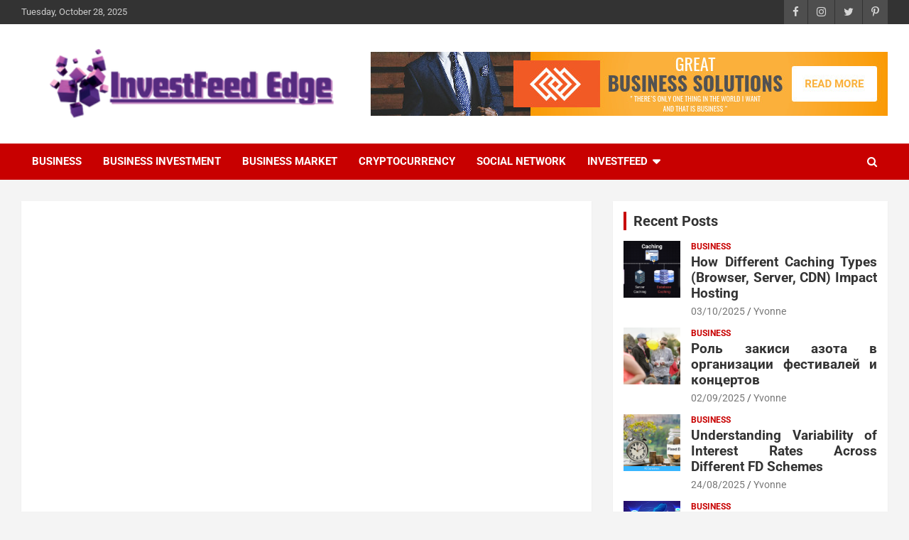

--- FILE ---
content_type: text/html; charset=UTF-8
request_url: https://investfeededge.com/what-you-do-not-know-about-investfeed-ift-price-chart-may-shock-you.html/
body_size: 19855
content:
<!doctype html>
<html lang="en-US" prefix="og: https://ogp.me/ns#">
<head><meta charset="UTF-8"><script>if(navigator.userAgent.match(/MSIE|Internet Explorer/i)||navigator.userAgent.match(/Trident\/7\..*?rv:11/i)){var href=document.location.href;if(!href.match(/[?&]nowprocket/)){if(href.indexOf("?")==-1){if(href.indexOf("#")==-1){document.location.href=href+"?nowprocket=1"}else{document.location.href=href.replace("#","?nowprocket=1#")}}else{if(href.indexOf("#")==-1){document.location.href=href+"&nowprocket=1"}else{document.location.href=href.replace("#","&nowprocket=1#")}}}}</script><script>class RocketLazyLoadScripts{constructor(){this.v="1.2.4",this.triggerEvents=["keydown","mousedown","mousemove","touchmove","touchstart","touchend","wheel"],this.userEventHandler=this._triggerListener.bind(this),this.touchStartHandler=this._onTouchStart.bind(this),this.touchMoveHandler=this._onTouchMove.bind(this),this.touchEndHandler=this._onTouchEnd.bind(this),this.clickHandler=this._onClick.bind(this),this.interceptedClicks=[],window.addEventListener("pageshow",t=>{this.persisted=t.persisted}),window.addEventListener("DOMContentLoaded",()=>{this._preconnect3rdParties()}),this.delayedScripts={normal:[],async:[],defer:[]},this.trash=[],this.allJQueries=[]}_addUserInteractionListener(t){if(document.hidden){t._triggerListener();return}this.triggerEvents.forEach(e=>window.addEventListener(e,t.userEventHandler,{passive:!0})),window.addEventListener("touchstart",t.touchStartHandler,{passive:!0}),window.addEventListener("mousedown",t.touchStartHandler),document.addEventListener("visibilitychange",t.userEventHandler)}_removeUserInteractionListener(){this.triggerEvents.forEach(t=>window.removeEventListener(t,this.userEventHandler,{passive:!0})),document.removeEventListener("visibilitychange",this.userEventHandler)}_onTouchStart(t){"HTML"!==t.target.tagName&&(window.addEventListener("touchend",this.touchEndHandler),window.addEventListener("mouseup",this.touchEndHandler),window.addEventListener("touchmove",this.touchMoveHandler,{passive:!0}),window.addEventListener("mousemove",this.touchMoveHandler),t.target.addEventListener("click",this.clickHandler),this._renameDOMAttribute(t.target,"onclick","rocket-onclick"),this._pendingClickStarted())}_onTouchMove(t){window.removeEventListener("touchend",this.touchEndHandler),window.removeEventListener("mouseup",this.touchEndHandler),window.removeEventListener("touchmove",this.touchMoveHandler,{passive:!0}),window.removeEventListener("mousemove",this.touchMoveHandler),t.target.removeEventListener("click",this.clickHandler),this._renameDOMAttribute(t.target,"rocket-onclick","onclick"),this._pendingClickFinished()}_onTouchEnd(){window.removeEventListener("touchend",this.touchEndHandler),window.removeEventListener("mouseup",this.touchEndHandler),window.removeEventListener("touchmove",this.touchMoveHandler,{passive:!0}),window.removeEventListener("mousemove",this.touchMoveHandler)}_onClick(t){t.target.removeEventListener("click",this.clickHandler),this._renameDOMAttribute(t.target,"rocket-onclick","onclick"),this.interceptedClicks.push(t),t.preventDefault(),t.stopPropagation(),t.stopImmediatePropagation(),this._pendingClickFinished()}_replayClicks(){window.removeEventListener("touchstart",this.touchStartHandler,{passive:!0}),window.removeEventListener("mousedown",this.touchStartHandler),this.interceptedClicks.forEach(t=>{t.target.dispatchEvent(new MouseEvent("click",{view:t.view,bubbles:!0,cancelable:!0}))})}_waitForPendingClicks(){return new Promise(t=>{this._isClickPending?this._pendingClickFinished=t:t()})}_pendingClickStarted(){this._isClickPending=!0}_pendingClickFinished(){this._isClickPending=!1}_renameDOMAttribute(t,e,r){t.hasAttribute&&t.hasAttribute(e)&&(event.target.setAttribute(r,event.target.getAttribute(e)),event.target.removeAttribute(e))}_triggerListener(){this._removeUserInteractionListener(this),"loading"===document.readyState?document.addEventListener("DOMContentLoaded",this._loadEverythingNow.bind(this)):this._loadEverythingNow()}_preconnect3rdParties(){let t=[];document.querySelectorAll("script[type=rocketlazyloadscript][data-rocket-src]").forEach(e=>{let r=e.getAttribute("data-rocket-src");if(r&&0!==r.indexOf("data:")){0===r.indexOf("//")&&(r=location.protocol+r);try{let i=new URL(r).origin;i!==location.origin&&t.push({src:i,crossOrigin:e.crossOrigin||"module"===e.getAttribute("data-rocket-type")})}catch(n){}}}),t=[...new Map(t.map(t=>[JSON.stringify(t),t])).values()],this._batchInjectResourceHints(t,"preconnect")}async _loadEverythingNow(){this.lastBreath=Date.now(),this._delayEventListeners(),this._delayJQueryReady(this),this._handleDocumentWrite(),this._registerAllDelayedScripts(),this._preloadAllScripts(),await this._loadScriptsFromList(this.delayedScripts.normal),await this._loadScriptsFromList(this.delayedScripts.defer),await this._loadScriptsFromList(this.delayedScripts.async);try{await this._triggerDOMContentLoaded(),await this._pendingWebpackRequests(this),await this._triggerWindowLoad()}catch(t){console.error(t)}window.dispatchEvent(new Event("rocket-allScriptsLoaded")),this._waitForPendingClicks().then(()=>{this._replayClicks()}),this._emptyTrash()}_registerAllDelayedScripts(){document.querySelectorAll("script[type=rocketlazyloadscript]").forEach(t=>{t.hasAttribute("data-rocket-src")?t.hasAttribute("async")&&!1!==t.async?this.delayedScripts.async.push(t):t.hasAttribute("defer")&&!1!==t.defer||"module"===t.getAttribute("data-rocket-type")?this.delayedScripts.defer.push(t):this.delayedScripts.normal.push(t):this.delayedScripts.normal.push(t)})}async _transformScript(t){if(await this._littleBreath(),!0===t.noModule&&"noModule"in HTMLScriptElement.prototype){t.setAttribute("data-rocket-status","skipped");return}return new Promise(navigator.userAgent.indexOf("Firefox/")>0||""===navigator.vendor?e=>{let r=document.createElement("script");[...t.attributes].forEach(t=>{let e=t.nodeName;"type"!==e&&("data-rocket-type"===e&&(e="type"),"data-rocket-src"===e&&(e="src"),r.setAttribute(e,t.nodeValue))}),t.text&&(r.text=t.text),r.hasAttribute("src")?(r.addEventListener("load",e),r.addEventListener("error",e)):(r.text=t.text,e());try{t.parentNode.replaceChild(r,t)}catch(i){e()}}:e=>{function r(){t.setAttribute("data-rocket-status","failed"),e()}try{let i=t.getAttribute("data-rocket-type"),n=t.getAttribute("data-rocket-src");i?(t.type=i,t.removeAttribute("data-rocket-type")):t.removeAttribute("type"),t.addEventListener("load",function r(){t.setAttribute("data-rocket-status","executed"),e()}),t.addEventListener("error",r),n?(t.removeAttribute("data-rocket-src"),t.src=n):t.src="data:text/javascript;base64,"+window.btoa(unescape(encodeURIComponent(t.text)))}catch(s){r()}})}async _loadScriptsFromList(t){let e=t.shift();return e&&e.isConnected?(await this._transformScript(e),this._loadScriptsFromList(t)):Promise.resolve()}_preloadAllScripts(){this._batchInjectResourceHints([...this.delayedScripts.normal,...this.delayedScripts.defer,...this.delayedScripts.async],"preload")}_batchInjectResourceHints(t,e){var r=document.createDocumentFragment();t.forEach(t=>{let i=t.getAttribute&&t.getAttribute("data-rocket-src")||t.src;if(i){let n=document.createElement("link");n.href=i,n.rel=e,"preconnect"!==e&&(n.as="script"),t.getAttribute&&"module"===t.getAttribute("data-rocket-type")&&(n.crossOrigin=!0),t.crossOrigin&&(n.crossOrigin=t.crossOrigin),t.integrity&&(n.integrity=t.integrity),r.appendChild(n),this.trash.push(n)}}),document.head.appendChild(r)}_delayEventListeners(){let t={};function e(e,r){!function e(r){!t[r]&&(t[r]={originalFunctions:{add:r.addEventListener,remove:r.removeEventListener},eventsToRewrite:[]},r.addEventListener=function(){arguments[0]=i(arguments[0]),t[r].originalFunctions.add.apply(r,arguments)},r.removeEventListener=function(){arguments[0]=i(arguments[0]),t[r].originalFunctions.remove.apply(r,arguments)});function i(e){return t[r].eventsToRewrite.indexOf(e)>=0?"rocket-"+e:e}}(e),t[e].eventsToRewrite.push(r)}function r(t,e){let r=t[e];Object.defineProperty(t,e,{get:()=>r||function(){},set(i){t["rocket"+e]=r=i}})}e(document,"DOMContentLoaded"),e(window,"DOMContentLoaded"),e(window,"load"),e(window,"pageshow"),e(document,"readystatechange"),r(document,"onreadystatechange"),r(window,"onload"),r(window,"onpageshow")}_delayJQueryReady(t){let e;function r(t){return t.split(" ").map(t=>"load"===t||0===t.indexOf("load.")?"rocket-jquery-load":t).join(" ")}function i(i){if(i&&i.fn&&!t.allJQueries.includes(i)){i.fn.ready=i.fn.init.prototype.ready=function(e){return t.domReadyFired?e.bind(document)(i):document.addEventListener("rocket-DOMContentLoaded",()=>e.bind(document)(i)),i([])};let n=i.fn.on;i.fn.on=i.fn.init.prototype.on=function(){return this[0]===window&&("string"==typeof arguments[0]||arguments[0]instanceof String?arguments[0]=r(arguments[0]):"object"==typeof arguments[0]&&Object.keys(arguments[0]).forEach(t=>{let e=arguments[0][t];delete arguments[0][t],arguments[0][r(t)]=e})),n.apply(this,arguments),this},t.allJQueries.push(i)}e=i}i(window.jQuery),Object.defineProperty(window,"jQuery",{get:()=>e,set(t){i(t)}})}async _pendingWebpackRequests(t){let e=document.querySelector("script[data-webpack]");async function r(){return new Promise(t=>{e.addEventListener("load",t),e.addEventListener("error",t)})}e&&(await r(),await t._requestAnimFrame(),await t._pendingWebpackRequests(t))}async _triggerDOMContentLoaded(){this.domReadyFired=!0,await this._littleBreath(),document.dispatchEvent(new Event("rocket-DOMContentLoaded")),await this._littleBreath(),window.dispatchEvent(new Event("rocket-DOMContentLoaded")),await this._littleBreath(),document.dispatchEvent(new Event("rocket-readystatechange")),await this._littleBreath(),document.rocketonreadystatechange&&document.rocketonreadystatechange()}async _triggerWindowLoad(){await this._littleBreath(),window.dispatchEvent(new Event("rocket-load")),await this._littleBreath(),window.rocketonload&&window.rocketonload(),await this._littleBreath(),this.allJQueries.forEach(t=>t(window).trigger("rocket-jquery-load")),await this._littleBreath();let t=new Event("rocket-pageshow");t.persisted=this.persisted,window.dispatchEvent(t),await this._littleBreath(),window.rocketonpageshow&&window.rocketonpageshow({persisted:this.persisted})}_handleDocumentWrite(){let t=new Map;document.write=document.writeln=function(e){let r=document.currentScript;r||console.error("WPRocket unable to document.write this: "+e);let i=document.createRange(),n=r.parentElement,s=t.get(r);void 0===s&&(s=r.nextSibling,t.set(r,s));let a=document.createDocumentFragment();i.setStart(a,0),a.appendChild(i.createContextualFragment(e)),n.insertBefore(a,s)}}async _littleBreath(){Date.now()-this.lastBreath>45&&(await this._requestAnimFrame(),this.lastBreath=Date.now())}async _requestAnimFrame(){return document.hidden?new Promise(t=>setTimeout(t)):new Promise(t=>requestAnimationFrame(t))}_emptyTrash(){this.trash.forEach(t=>t.remove())}static run(){let t=new RocketLazyLoadScripts;t._addUserInteractionListener(t)}}RocketLazyLoadScripts.run();</script>
	
	<meta name="viewport" content="width=device-width, initial-scale=1, shrink-to-fit=no">
	<link rel="profile" href="https://gmpg.org/xfn/11">

		<style>img:is([sizes="auto" i], [sizes^="auto," i]) { contain-intrinsic-size: 3000px 1500px }</style>
	
<!-- Search Engine Optimization by Rank Math PRO - https://rankmath.com/ -->
<title>What You Do Not Know About InvestFeed (IFT) Price Chart May Shock You</title><link rel="preload" as="style" href="https://fonts.googleapis.com/css?family=Roboto%3A100%2C300%2C300i%2C400%2C400i%2C500%2C500i%2C700%2C700i&#038;display=swap" /><style type="text/css">@font-face {font-family:Roboto;font-style:normal;font-weight:100;src:url(/cf-fonts/s/roboto/5.0.11/greek-ext/100/normal.woff2);unicode-range:U+1F00-1FFF;font-display:swap;}@font-face {font-family:Roboto;font-style:normal;font-weight:100;src:url(/cf-fonts/s/roboto/5.0.11/latin-ext/100/normal.woff2);unicode-range:U+0100-02AF,U+0304,U+0308,U+0329,U+1E00-1E9F,U+1EF2-1EFF,U+2020,U+20A0-20AB,U+20AD-20CF,U+2113,U+2C60-2C7F,U+A720-A7FF;font-display:swap;}@font-face {font-family:Roboto;font-style:normal;font-weight:100;src:url(/cf-fonts/s/roboto/5.0.11/vietnamese/100/normal.woff2);unicode-range:U+0102-0103,U+0110-0111,U+0128-0129,U+0168-0169,U+01A0-01A1,U+01AF-01B0,U+0300-0301,U+0303-0304,U+0308-0309,U+0323,U+0329,U+1EA0-1EF9,U+20AB;font-display:swap;}@font-face {font-family:Roboto;font-style:normal;font-weight:100;src:url(/cf-fonts/s/roboto/5.0.11/greek/100/normal.woff2);unicode-range:U+0370-03FF;font-display:swap;}@font-face {font-family:Roboto;font-style:normal;font-weight:100;src:url(/cf-fonts/s/roboto/5.0.11/latin/100/normal.woff2);unicode-range:U+0000-00FF,U+0131,U+0152-0153,U+02BB-02BC,U+02C6,U+02DA,U+02DC,U+0304,U+0308,U+0329,U+2000-206F,U+2074,U+20AC,U+2122,U+2191,U+2193,U+2212,U+2215,U+FEFF,U+FFFD;font-display:swap;}@font-face {font-family:Roboto;font-style:normal;font-weight:100;src:url(/cf-fonts/s/roboto/5.0.11/cyrillic-ext/100/normal.woff2);unicode-range:U+0460-052F,U+1C80-1C88,U+20B4,U+2DE0-2DFF,U+A640-A69F,U+FE2E-FE2F;font-display:swap;}@font-face {font-family:Roboto;font-style:normal;font-weight:100;src:url(/cf-fonts/s/roboto/5.0.11/cyrillic/100/normal.woff2);unicode-range:U+0301,U+0400-045F,U+0490-0491,U+04B0-04B1,U+2116;font-display:swap;}@font-face {font-family:Roboto;font-style:normal;font-weight:300;src:url(/cf-fonts/s/roboto/5.0.11/greek-ext/300/normal.woff2);unicode-range:U+1F00-1FFF;font-display:swap;}@font-face {font-family:Roboto;font-style:normal;font-weight:300;src:url(/cf-fonts/s/roboto/5.0.11/cyrillic-ext/300/normal.woff2);unicode-range:U+0460-052F,U+1C80-1C88,U+20B4,U+2DE0-2DFF,U+A640-A69F,U+FE2E-FE2F;font-display:swap;}@font-face {font-family:Roboto;font-style:normal;font-weight:300;src:url(/cf-fonts/s/roboto/5.0.11/latin/300/normal.woff2);unicode-range:U+0000-00FF,U+0131,U+0152-0153,U+02BB-02BC,U+02C6,U+02DA,U+02DC,U+0304,U+0308,U+0329,U+2000-206F,U+2074,U+20AC,U+2122,U+2191,U+2193,U+2212,U+2215,U+FEFF,U+FFFD;font-display:swap;}@font-face {font-family:Roboto;font-style:normal;font-weight:300;src:url(/cf-fonts/s/roboto/5.0.11/vietnamese/300/normal.woff2);unicode-range:U+0102-0103,U+0110-0111,U+0128-0129,U+0168-0169,U+01A0-01A1,U+01AF-01B0,U+0300-0301,U+0303-0304,U+0308-0309,U+0323,U+0329,U+1EA0-1EF9,U+20AB;font-display:swap;}@font-face {font-family:Roboto;font-style:normal;font-weight:300;src:url(/cf-fonts/s/roboto/5.0.11/cyrillic/300/normal.woff2);unicode-range:U+0301,U+0400-045F,U+0490-0491,U+04B0-04B1,U+2116;font-display:swap;}@font-face {font-family:Roboto;font-style:normal;font-weight:300;src:url(/cf-fonts/s/roboto/5.0.11/latin-ext/300/normal.woff2);unicode-range:U+0100-02AF,U+0304,U+0308,U+0329,U+1E00-1E9F,U+1EF2-1EFF,U+2020,U+20A0-20AB,U+20AD-20CF,U+2113,U+2C60-2C7F,U+A720-A7FF;font-display:swap;}@font-face {font-family:Roboto;font-style:normal;font-weight:300;src:url(/cf-fonts/s/roboto/5.0.11/greek/300/normal.woff2);unicode-range:U+0370-03FF;font-display:swap;}@font-face {font-family:Roboto;font-style:italic;font-weight:300;src:url(/cf-fonts/s/roboto/5.0.11/vietnamese/300/italic.woff2);unicode-range:U+0102-0103,U+0110-0111,U+0128-0129,U+0168-0169,U+01A0-01A1,U+01AF-01B0,U+0300-0301,U+0303-0304,U+0308-0309,U+0323,U+0329,U+1EA0-1EF9,U+20AB;font-display:swap;}@font-face {font-family:Roboto;font-style:italic;font-weight:300;src:url(/cf-fonts/s/roboto/5.0.11/greek-ext/300/italic.woff2);unicode-range:U+1F00-1FFF;font-display:swap;}@font-face {font-family:Roboto;font-style:italic;font-weight:300;src:url(/cf-fonts/s/roboto/5.0.11/greek/300/italic.woff2);unicode-range:U+0370-03FF;font-display:swap;}@font-face {font-family:Roboto;font-style:italic;font-weight:300;src:url(/cf-fonts/s/roboto/5.0.11/latin-ext/300/italic.woff2);unicode-range:U+0100-02AF,U+0304,U+0308,U+0329,U+1E00-1E9F,U+1EF2-1EFF,U+2020,U+20A0-20AB,U+20AD-20CF,U+2113,U+2C60-2C7F,U+A720-A7FF;font-display:swap;}@font-face {font-family:Roboto;font-style:italic;font-weight:300;src:url(/cf-fonts/s/roboto/5.0.11/latin/300/italic.woff2);unicode-range:U+0000-00FF,U+0131,U+0152-0153,U+02BB-02BC,U+02C6,U+02DA,U+02DC,U+0304,U+0308,U+0329,U+2000-206F,U+2074,U+20AC,U+2122,U+2191,U+2193,U+2212,U+2215,U+FEFF,U+FFFD;font-display:swap;}@font-face {font-family:Roboto;font-style:italic;font-weight:300;src:url(/cf-fonts/s/roboto/5.0.11/cyrillic/300/italic.woff2);unicode-range:U+0301,U+0400-045F,U+0490-0491,U+04B0-04B1,U+2116;font-display:swap;}@font-face {font-family:Roboto;font-style:italic;font-weight:300;src:url(/cf-fonts/s/roboto/5.0.11/cyrillic-ext/300/italic.woff2);unicode-range:U+0460-052F,U+1C80-1C88,U+20B4,U+2DE0-2DFF,U+A640-A69F,U+FE2E-FE2F;font-display:swap;}@font-face {font-family:Roboto;font-style:normal;font-weight:400;src:url(/cf-fonts/s/roboto/5.0.11/latin/400/normal.woff2);unicode-range:U+0000-00FF,U+0131,U+0152-0153,U+02BB-02BC,U+02C6,U+02DA,U+02DC,U+0304,U+0308,U+0329,U+2000-206F,U+2074,U+20AC,U+2122,U+2191,U+2193,U+2212,U+2215,U+FEFF,U+FFFD;font-display:swap;}@font-face {font-family:Roboto;font-style:normal;font-weight:400;src:url(/cf-fonts/s/roboto/5.0.11/latin-ext/400/normal.woff2);unicode-range:U+0100-02AF,U+0304,U+0308,U+0329,U+1E00-1E9F,U+1EF2-1EFF,U+2020,U+20A0-20AB,U+20AD-20CF,U+2113,U+2C60-2C7F,U+A720-A7FF;font-display:swap;}@font-face {font-family:Roboto;font-style:normal;font-weight:400;src:url(/cf-fonts/s/roboto/5.0.11/cyrillic-ext/400/normal.woff2);unicode-range:U+0460-052F,U+1C80-1C88,U+20B4,U+2DE0-2DFF,U+A640-A69F,U+FE2E-FE2F;font-display:swap;}@font-face {font-family:Roboto;font-style:normal;font-weight:400;src:url(/cf-fonts/s/roboto/5.0.11/vietnamese/400/normal.woff2);unicode-range:U+0102-0103,U+0110-0111,U+0128-0129,U+0168-0169,U+01A0-01A1,U+01AF-01B0,U+0300-0301,U+0303-0304,U+0308-0309,U+0323,U+0329,U+1EA0-1EF9,U+20AB;font-display:swap;}@font-face {font-family:Roboto;font-style:normal;font-weight:400;src:url(/cf-fonts/s/roboto/5.0.11/cyrillic/400/normal.woff2);unicode-range:U+0301,U+0400-045F,U+0490-0491,U+04B0-04B1,U+2116;font-display:swap;}@font-face {font-family:Roboto;font-style:normal;font-weight:400;src:url(/cf-fonts/s/roboto/5.0.11/greek/400/normal.woff2);unicode-range:U+0370-03FF;font-display:swap;}@font-face {font-family:Roboto;font-style:normal;font-weight:400;src:url(/cf-fonts/s/roboto/5.0.11/greek-ext/400/normal.woff2);unicode-range:U+1F00-1FFF;font-display:swap;}@font-face {font-family:Roboto;font-style:italic;font-weight:400;src:url(/cf-fonts/s/roboto/5.0.11/greek-ext/400/italic.woff2);unicode-range:U+1F00-1FFF;font-display:swap;}@font-face {font-family:Roboto;font-style:italic;font-weight:400;src:url(/cf-fonts/s/roboto/5.0.11/latin/400/italic.woff2);unicode-range:U+0000-00FF,U+0131,U+0152-0153,U+02BB-02BC,U+02C6,U+02DA,U+02DC,U+0304,U+0308,U+0329,U+2000-206F,U+2074,U+20AC,U+2122,U+2191,U+2193,U+2212,U+2215,U+FEFF,U+FFFD;font-display:swap;}@font-face {font-family:Roboto;font-style:italic;font-weight:400;src:url(/cf-fonts/s/roboto/5.0.11/greek/400/italic.woff2);unicode-range:U+0370-03FF;font-display:swap;}@font-face {font-family:Roboto;font-style:italic;font-weight:400;src:url(/cf-fonts/s/roboto/5.0.11/latin-ext/400/italic.woff2);unicode-range:U+0100-02AF,U+0304,U+0308,U+0329,U+1E00-1E9F,U+1EF2-1EFF,U+2020,U+20A0-20AB,U+20AD-20CF,U+2113,U+2C60-2C7F,U+A720-A7FF;font-display:swap;}@font-face {font-family:Roboto;font-style:italic;font-weight:400;src:url(/cf-fonts/s/roboto/5.0.11/vietnamese/400/italic.woff2);unicode-range:U+0102-0103,U+0110-0111,U+0128-0129,U+0168-0169,U+01A0-01A1,U+01AF-01B0,U+0300-0301,U+0303-0304,U+0308-0309,U+0323,U+0329,U+1EA0-1EF9,U+20AB;font-display:swap;}@font-face {font-family:Roboto;font-style:italic;font-weight:400;src:url(/cf-fonts/s/roboto/5.0.11/cyrillic/400/italic.woff2);unicode-range:U+0301,U+0400-045F,U+0490-0491,U+04B0-04B1,U+2116;font-display:swap;}@font-face {font-family:Roboto;font-style:italic;font-weight:400;src:url(/cf-fonts/s/roboto/5.0.11/cyrillic-ext/400/italic.woff2);unicode-range:U+0460-052F,U+1C80-1C88,U+20B4,U+2DE0-2DFF,U+A640-A69F,U+FE2E-FE2F;font-display:swap;}@font-face {font-family:Roboto;font-style:normal;font-weight:500;src:url(/cf-fonts/s/roboto/5.0.11/cyrillic/500/normal.woff2);unicode-range:U+0301,U+0400-045F,U+0490-0491,U+04B0-04B1,U+2116;font-display:swap;}@font-face {font-family:Roboto;font-style:normal;font-weight:500;src:url(/cf-fonts/s/roboto/5.0.11/vietnamese/500/normal.woff2);unicode-range:U+0102-0103,U+0110-0111,U+0128-0129,U+0168-0169,U+01A0-01A1,U+01AF-01B0,U+0300-0301,U+0303-0304,U+0308-0309,U+0323,U+0329,U+1EA0-1EF9,U+20AB;font-display:swap;}@font-face {font-family:Roboto;font-style:normal;font-weight:500;src:url(/cf-fonts/s/roboto/5.0.11/greek-ext/500/normal.woff2);unicode-range:U+1F00-1FFF;font-display:swap;}@font-face {font-family:Roboto;font-style:normal;font-weight:500;src:url(/cf-fonts/s/roboto/5.0.11/latin-ext/500/normal.woff2);unicode-range:U+0100-02AF,U+0304,U+0308,U+0329,U+1E00-1E9F,U+1EF2-1EFF,U+2020,U+20A0-20AB,U+20AD-20CF,U+2113,U+2C60-2C7F,U+A720-A7FF;font-display:swap;}@font-face {font-family:Roboto;font-style:normal;font-weight:500;src:url(/cf-fonts/s/roboto/5.0.11/cyrillic-ext/500/normal.woff2);unicode-range:U+0460-052F,U+1C80-1C88,U+20B4,U+2DE0-2DFF,U+A640-A69F,U+FE2E-FE2F;font-display:swap;}@font-face {font-family:Roboto;font-style:normal;font-weight:500;src:url(/cf-fonts/s/roboto/5.0.11/latin/500/normal.woff2);unicode-range:U+0000-00FF,U+0131,U+0152-0153,U+02BB-02BC,U+02C6,U+02DA,U+02DC,U+0304,U+0308,U+0329,U+2000-206F,U+2074,U+20AC,U+2122,U+2191,U+2193,U+2212,U+2215,U+FEFF,U+FFFD;font-display:swap;}@font-face {font-family:Roboto;font-style:normal;font-weight:500;src:url(/cf-fonts/s/roboto/5.0.11/greek/500/normal.woff2);unicode-range:U+0370-03FF;font-display:swap;}@font-face {font-family:Roboto;font-style:italic;font-weight:500;src:url(/cf-fonts/s/roboto/5.0.11/cyrillic/500/italic.woff2);unicode-range:U+0301,U+0400-045F,U+0490-0491,U+04B0-04B1,U+2116;font-display:swap;}@font-face {font-family:Roboto;font-style:italic;font-weight:500;src:url(/cf-fonts/s/roboto/5.0.11/greek-ext/500/italic.woff2);unicode-range:U+1F00-1FFF;font-display:swap;}@font-face {font-family:Roboto;font-style:italic;font-weight:500;src:url(/cf-fonts/s/roboto/5.0.11/greek/500/italic.woff2);unicode-range:U+0370-03FF;font-display:swap;}@font-face {font-family:Roboto;font-style:italic;font-weight:500;src:url(/cf-fonts/s/roboto/5.0.11/latin/500/italic.woff2);unicode-range:U+0000-00FF,U+0131,U+0152-0153,U+02BB-02BC,U+02C6,U+02DA,U+02DC,U+0304,U+0308,U+0329,U+2000-206F,U+2074,U+20AC,U+2122,U+2191,U+2193,U+2212,U+2215,U+FEFF,U+FFFD;font-display:swap;}@font-face {font-family:Roboto;font-style:italic;font-weight:500;src:url(/cf-fonts/s/roboto/5.0.11/vietnamese/500/italic.woff2);unicode-range:U+0102-0103,U+0110-0111,U+0128-0129,U+0168-0169,U+01A0-01A1,U+01AF-01B0,U+0300-0301,U+0303-0304,U+0308-0309,U+0323,U+0329,U+1EA0-1EF9,U+20AB;font-display:swap;}@font-face {font-family:Roboto;font-style:italic;font-weight:500;src:url(/cf-fonts/s/roboto/5.0.11/latin-ext/500/italic.woff2);unicode-range:U+0100-02AF,U+0304,U+0308,U+0329,U+1E00-1E9F,U+1EF2-1EFF,U+2020,U+20A0-20AB,U+20AD-20CF,U+2113,U+2C60-2C7F,U+A720-A7FF;font-display:swap;}@font-face {font-family:Roboto;font-style:italic;font-weight:500;src:url(/cf-fonts/s/roboto/5.0.11/cyrillic-ext/500/italic.woff2);unicode-range:U+0460-052F,U+1C80-1C88,U+20B4,U+2DE0-2DFF,U+A640-A69F,U+FE2E-FE2F;font-display:swap;}@font-face {font-family:Roboto;font-style:normal;font-weight:700;src:url(/cf-fonts/s/roboto/5.0.11/vietnamese/700/normal.woff2);unicode-range:U+0102-0103,U+0110-0111,U+0128-0129,U+0168-0169,U+01A0-01A1,U+01AF-01B0,U+0300-0301,U+0303-0304,U+0308-0309,U+0323,U+0329,U+1EA0-1EF9,U+20AB;font-display:swap;}@font-face {font-family:Roboto;font-style:normal;font-weight:700;src:url(/cf-fonts/s/roboto/5.0.11/cyrillic/700/normal.woff2);unicode-range:U+0301,U+0400-045F,U+0490-0491,U+04B0-04B1,U+2116;font-display:swap;}@font-face {font-family:Roboto;font-style:normal;font-weight:700;src:url(/cf-fonts/s/roboto/5.0.11/cyrillic-ext/700/normal.woff2);unicode-range:U+0460-052F,U+1C80-1C88,U+20B4,U+2DE0-2DFF,U+A640-A69F,U+FE2E-FE2F;font-display:swap;}@font-face {font-family:Roboto;font-style:normal;font-weight:700;src:url(/cf-fonts/s/roboto/5.0.11/greek-ext/700/normal.woff2);unicode-range:U+1F00-1FFF;font-display:swap;}@font-face {font-family:Roboto;font-style:normal;font-weight:700;src:url(/cf-fonts/s/roboto/5.0.11/greek/700/normal.woff2);unicode-range:U+0370-03FF;font-display:swap;}@font-face {font-family:Roboto;font-style:normal;font-weight:700;src:url(/cf-fonts/s/roboto/5.0.11/latin-ext/700/normal.woff2);unicode-range:U+0100-02AF,U+0304,U+0308,U+0329,U+1E00-1E9F,U+1EF2-1EFF,U+2020,U+20A0-20AB,U+20AD-20CF,U+2113,U+2C60-2C7F,U+A720-A7FF;font-display:swap;}@font-face {font-family:Roboto;font-style:normal;font-weight:700;src:url(/cf-fonts/s/roboto/5.0.11/latin/700/normal.woff2);unicode-range:U+0000-00FF,U+0131,U+0152-0153,U+02BB-02BC,U+02C6,U+02DA,U+02DC,U+0304,U+0308,U+0329,U+2000-206F,U+2074,U+20AC,U+2122,U+2191,U+2193,U+2212,U+2215,U+FEFF,U+FFFD;font-display:swap;}@font-face {font-family:Roboto;font-style:italic;font-weight:700;src:url(/cf-fonts/s/roboto/5.0.11/cyrillic/700/italic.woff2);unicode-range:U+0301,U+0400-045F,U+0490-0491,U+04B0-04B1,U+2116;font-display:swap;}@font-face {font-family:Roboto;font-style:italic;font-weight:700;src:url(/cf-fonts/s/roboto/5.0.11/latin/700/italic.woff2);unicode-range:U+0000-00FF,U+0131,U+0152-0153,U+02BB-02BC,U+02C6,U+02DA,U+02DC,U+0304,U+0308,U+0329,U+2000-206F,U+2074,U+20AC,U+2122,U+2191,U+2193,U+2212,U+2215,U+FEFF,U+FFFD;font-display:swap;}@font-face {font-family:Roboto;font-style:italic;font-weight:700;src:url(/cf-fonts/s/roboto/5.0.11/latin-ext/700/italic.woff2);unicode-range:U+0100-02AF,U+0304,U+0308,U+0329,U+1E00-1E9F,U+1EF2-1EFF,U+2020,U+20A0-20AB,U+20AD-20CF,U+2113,U+2C60-2C7F,U+A720-A7FF;font-display:swap;}@font-face {font-family:Roboto;font-style:italic;font-weight:700;src:url(/cf-fonts/s/roboto/5.0.11/greek-ext/700/italic.woff2);unicode-range:U+1F00-1FFF;font-display:swap;}@font-face {font-family:Roboto;font-style:italic;font-weight:700;src:url(/cf-fonts/s/roboto/5.0.11/vietnamese/700/italic.woff2);unicode-range:U+0102-0103,U+0110-0111,U+0128-0129,U+0168-0169,U+01A0-01A1,U+01AF-01B0,U+0300-0301,U+0303-0304,U+0308-0309,U+0323,U+0329,U+1EA0-1EF9,U+20AB;font-display:swap;}@font-face {font-family:Roboto;font-style:italic;font-weight:700;src:url(/cf-fonts/s/roboto/5.0.11/cyrillic-ext/700/italic.woff2);unicode-range:U+0460-052F,U+1C80-1C88,U+20B4,U+2DE0-2DFF,U+A640-A69F,U+FE2E-FE2F;font-display:swap;}@font-face {font-family:Roboto;font-style:italic;font-weight:700;src:url(/cf-fonts/s/roboto/5.0.11/greek/700/italic.woff2);unicode-range:U+0370-03FF;font-display:swap;}</style><noscript><link rel="stylesheet" href="https://fonts.googleapis.com/css?family=Roboto%3A100%2C300%2C300i%2C400%2C400i%2C500%2C500i%2C700%2C700i&#038;display=swap" /></noscript>
<meta name="description" content="The New York-based agency, which launched in 2014, made the decision to pivot to blockchain-based belongings because of a growing demand from its 15,000+"/>
<meta name="robots" content="follow, index, max-snippet:-1, max-video-preview:-1, max-image-preview:large"/>
<link rel="canonical" href="https://investfeededge.com/what-you-do-not-know-about-investfeed-ift-price-chart-may-shock-you.html/" />
<meta property="og:locale" content="en_US" />
<meta property="og:type" content="article" />
<meta property="og:title" content="What You Do Not Know About InvestFeed (IFT) Price Chart May Shock You" />
<meta property="og:description" content="The New York-based agency, which launched in 2014, made the decision to pivot to blockchain-based belongings because of a growing demand from its 15,000+" />
<meta property="og:url" content="https://investfeededge.com/what-you-do-not-know-about-investfeed-ift-price-chart-may-shock-you.html/" />
<meta property="og:site_name" content="investFeed Edge" />
<meta property="article:tag" content="chart" />
<meta property="article:tag" content="investfeed" />
<meta property="article:tag" content="price" />
<meta property="article:section" content="InvestFeed" />
<meta property="og:updated_time" content="2024-05-07T12:56:01+07:00" />
<meta property="article:published_time" content="2020-10-28T15:02:16+07:00" />
<meta property="article:modified_time" content="2024-05-07T12:56:01+07:00" />
<meta name="twitter:card" content="summary_large_image" />
<meta name="twitter:title" content="What You Do Not Know About InvestFeed (IFT) Price Chart May Shock You" />
<meta name="twitter:description" content="The New York-based agency, which launched in 2014, made the decision to pivot to blockchain-based belongings because of a growing demand from its 15,000+" />
<meta name="twitter:label1" content="Written by" />
<meta name="twitter:data1" content="Luz Schmitz" />
<meta name="twitter:label2" content="Time to read" />
<meta name="twitter:data2" content="3 minutes" />
<script type="application/ld+json" class="rank-math-schema-pro">{"@context":"https://schema.org","@graph":[{"@type":"Organization","@id":"https://investfeededge.com/#organization","name":"investFeed Edge","logo":{"@type":"ImageObject","@id":"https://investfeededge.com/#logo","url":"https://investfeededge.com/wp-content/uploads/2023/08/cropped-logo.png","contentUrl":"https://investfeededge.com/wp-content/uploads/2023/08/cropped-logo.png","caption":"investFeed Edge","inLanguage":"en-US","width":"300","height":"81"}},{"@type":"WebSite","@id":"https://investfeededge.com/#website","url":"https://investfeededge.com","name":"investFeed Edge","publisher":{"@id":"https://investfeededge.com/#organization"},"inLanguage":"en-US"},{"@type":"ImageObject","@id":"https://i.ibb.co/pPm9WDk/Invest-Feed-28.jpg","url":"https://i.ibb.co/pPm9WDk/Invest-Feed-28.jpg","width":"1920","height":"1080","inLanguage":"en-US"},{"@type":"BreadcrumbList","@id":"https://investfeededge.com/what-you-do-not-know-about-investfeed-ift-price-chart-may-shock-you.html/#breadcrumb","itemListElement":[{"@type":"ListItem","position":"1","item":{"@id":"https://investfeededge.com/","name":"investFeed Edge"}},{"@type":"ListItem","position":"2","item":{"@id":"https://investfeededge.com/investfeed/","name":"InvestFeed"}},{"@type":"ListItem","position":"3","item":{"@id":"https://investfeededge.com/what-you-do-not-know-about-investfeed-ift-price-chart-may-shock-you.html/","name":"What You Do not Know About InvestFeed (IFT) Price Chart May Shock You"}}]},{"@type":"WebPage","@id":"https://investfeededge.com/what-you-do-not-know-about-investfeed-ift-price-chart-may-shock-you.html/#webpage","url":"https://investfeededge.com/what-you-do-not-know-about-investfeed-ift-price-chart-may-shock-you.html/","name":"What You Do Not Know About InvestFeed (IFT) Price Chart May Shock You","datePublished":"2020-10-28T15:02:16+07:00","dateModified":"2024-05-07T12:56:01+07:00","isPartOf":{"@id":"https://investfeededge.com/#website"},"primaryImageOfPage":{"@id":"https://i.ibb.co/pPm9WDk/Invest-Feed-28.jpg"},"inLanguage":"en-US","breadcrumb":{"@id":"https://investfeededge.com/what-you-do-not-know-about-investfeed-ift-price-chart-may-shock-you.html/#breadcrumb"}},{"@type":"Person","@id":"https://investfeededge.com/what-you-do-not-know-about-investfeed-ift-price-chart-may-shock-you.html/#author","name":"Luz Schmitz","image":{"@type":"ImageObject","@id":"https://secure.gravatar.com/avatar/ed90e13b21376e36ee6836362de7e6fdb0cdce62903b944b4e228537445d8fbe?s=96&amp;d=mm&amp;r=g","url":"https://secure.gravatar.com/avatar/ed90e13b21376e36ee6836362de7e6fdb0cdce62903b944b4e228537445d8fbe?s=96&amp;d=mm&amp;r=g","caption":"Luz Schmitz","inLanguage":"en-US"},"worksFor":{"@id":"https://investfeededge.com/#organization"}},{"@type":"BlogPosting","headline":"What You Do Not Know About InvestFeed (IFT) Price Chart May Shock You","datePublished":"2020-10-28T15:02:16+07:00","dateModified":"2024-05-07T12:56:01+07:00","articleSection":"InvestFeed","author":{"@id":"https://investfeededge.com/what-you-do-not-know-about-investfeed-ift-price-chart-may-shock-you.html/#author","name":"Luz Schmitz"},"publisher":{"@id":"https://investfeededge.com/#organization"},"description":"The New York-based agency, which launched in 2014, made the decision to pivot to blockchain-based belongings because of a growing demand from its 15,000+","name":"What You Do Not Know About InvestFeed (IFT) Price Chart May Shock You","@id":"https://investfeededge.com/what-you-do-not-know-about-investfeed-ift-price-chart-may-shock-you.html/#richSnippet","isPartOf":{"@id":"https://investfeededge.com/what-you-do-not-know-about-investfeed-ift-price-chart-may-shock-you.html/#webpage"},"image":{"@id":"https://i.ibb.co/pPm9WDk/Invest-Feed-28.jpg"},"inLanguage":"en-US","mainEntityOfPage":{"@id":"https://investfeededge.com/what-you-do-not-know-about-investfeed-ift-price-chart-may-shock-you.html/#webpage"}}]}</script>
<!-- /Rank Math WordPress SEO plugin -->

<link rel='dns-prefetch' href='//fonts.googleapis.com' />

<link rel="alternate" type="application/rss+xml" title="investFeed Edge &raquo; Feed" href="https://investfeededge.com/feed/" />
<link rel="alternate" type="application/rss+xml" title="investFeed Edge &raquo; Comments Feed" href="https://investfeededge.com/comments/feed/" />
<script type="rocketlazyloadscript" data-rocket-type="text/javascript">
/* <![CDATA[ */
window._wpemojiSettings = {"baseUrl":"https:\/\/s.w.org\/images\/core\/emoji\/16.0.1\/72x72\/","ext":".png","svgUrl":"https:\/\/s.w.org\/images\/core\/emoji\/16.0.1\/svg\/","svgExt":".svg","source":{"concatemoji":"https:\/\/investfeededge.com\/wp-includes\/js\/wp-emoji-release.min.js"}};
/*! This file is auto-generated */
!function(s,n){var o,i,e;function c(e){try{var t={supportTests:e,timestamp:(new Date).valueOf()};sessionStorage.setItem(o,JSON.stringify(t))}catch(e){}}function p(e,t,n){e.clearRect(0,0,e.canvas.width,e.canvas.height),e.fillText(t,0,0);var t=new Uint32Array(e.getImageData(0,0,e.canvas.width,e.canvas.height).data),a=(e.clearRect(0,0,e.canvas.width,e.canvas.height),e.fillText(n,0,0),new Uint32Array(e.getImageData(0,0,e.canvas.width,e.canvas.height).data));return t.every(function(e,t){return e===a[t]})}function u(e,t){e.clearRect(0,0,e.canvas.width,e.canvas.height),e.fillText(t,0,0);for(var n=e.getImageData(16,16,1,1),a=0;a<n.data.length;a++)if(0!==n.data[a])return!1;return!0}function f(e,t,n,a){switch(t){case"flag":return n(e,"\ud83c\udff3\ufe0f\u200d\u26a7\ufe0f","\ud83c\udff3\ufe0f\u200b\u26a7\ufe0f")?!1:!n(e,"\ud83c\udde8\ud83c\uddf6","\ud83c\udde8\u200b\ud83c\uddf6")&&!n(e,"\ud83c\udff4\udb40\udc67\udb40\udc62\udb40\udc65\udb40\udc6e\udb40\udc67\udb40\udc7f","\ud83c\udff4\u200b\udb40\udc67\u200b\udb40\udc62\u200b\udb40\udc65\u200b\udb40\udc6e\u200b\udb40\udc67\u200b\udb40\udc7f");case"emoji":return!a(e,"\ud83e\udedf")}return!1}function g(e,t,n,a){var r="undefined"!=typeof WorkerGlobalScope&&self instanceof WorkerGlobalScope?new OffscreenCanvas(300,150):s.createElement("canvas"),o=r.getContext("2d",{willReadFrequently:!0}),i=(o.textBaseline="top",o.font="600 32px Arial",{});return e.forEach(function(e){i[e]=t(o,e,n,a)}),i}function t(e){var t=s.createElement("script");t.src=e,t.defer=!0,s.head.appendChild(t)}"undefined"!=typeof Promise&&(o="wpEmojiSettingsSupports",i=["flag","emoji"],n.supports={everything:!0,everythingExceptFlag:!0},e=new Promise(function(e){s.addEventListener("DOMContentLoaded",e,{once:!0})}),new Promise(function(t){var n=function(){try{var e=JSON.parse(sessionStorage.getItem(o));if("object"==typeof e&&"number"==typeof e.timestamp&&(new Date).valueOf()<e.timestamp+604800&&"object"==typeof e.supportTests)return e.supportTests}catch(e){}return null}();if(!n){if("undefined"!=typeof Worker&&"undefined"!=typeof OffscreenCanvas&&"undefined"!=typeof URL&&URL.createObjectURL&&"undefined"!=typeof Blob)try{var e="postMessage("+g.toString()+"("+[JSON.stringify(i),f.toString(),p.toString(),u.toString()].join(",")+"));",a=new Blob([e],{type:"text/javascript"}),r=new Worker(URL.createObjectURL(a),{name:"wpTestEmojiSupports"});return void(r.onmessage=function(e){c(n=e.data),r.terminate(),t(n)})}catch(e){}c(n=g(i,f,p,u))}t(n)}).then(function(e){for(var t in e)n.supports[t]=e[t],n.supports.everything=n.supports.everything&&n.supports[t],"flag"!==t&&(n.supports.everythingExceptFlag=n.supports.everythingExceptFlag&&n.supports[t]);n.supports.everythingExceptFlag=n.supports.everythingExceptFlag&&!n.supports.flag,n.DOMReady=!1,n.readyCallback=function(){n.DOMReady=!0}}).then(function(){return e}).then(function(){var e;n.supports.everything||(n.readyCallback(),(e=n.source||{}).concatemoji?t(e.concatemoji):e.wpemoji&&e.twemoji&&(t(e.twemoji),t(e.wpemoji)))}))}((window,document),window._wpemojiSettings);
/* ]]> */
</script>
<style id='wp-emoji-styles-inline-css' type='text/css'>

	img.wp-smiley, img.emoji {
		display: inline !important;
		border: none !important;
		box-shadow: none !important;
		height: 1em !important;
		width: 1em !important;
		margin: 0 0.07em !important;
		vertical-align: -0.1em !important;
		background: none !important;
		padding: 0 !important;
	}
</style>
<link rel='stylesheet' id='wp-block-library-css' href='https://investfeededge.com/wp-includes/css/dist/block-library/style.min.css' type='text/css' media='all' />
<style id='classic-theme-styles-inline-css' type='text/css'>
/*! This file is auto-generated */
.wp-block-button__link{color:#fff;background-color:#32373c;border-radius:9999px;box-shadow:none;text-decoration:none;padding:calc(.667em + 2px) calc(1.333em + 2px);font-size:1.125em}.wp-block-file__button{background:#32373c;color:#fff;text-decoration:none}
</style>
<style id='global-styles-inline-css' type='text/css'>
:root{--wp--preset--aspect-ratio--square: 1;--wp--preset--aspect-ratio--4-3: 4/3;--wp--preset--aspect-ratio--3-4: 3/4;--wp--preset--aspect-ratio--3-2: 3/2;--wp--preset--aspect-ratio--2-3: 2/3;--wp--preset--aspect-ratio--16-9: 16/9;--wp--preset--aspect-ratio--9-16: 9/16;--wp--preset--color--black: #000000;--wp--preset--color--cyan-bluish-gray: #abb8c3;--wp--preset--color--white: #ffffff;--wp--preset--color--pale-pink: #f78da7;--wp--preset--color--vivid-red: #cf2e2e;--wp--preset--color--luminous-vivid-orange: #ff6900;--wp--preset--color--luminous-vivid-amber: #fcb900;--wp--preset--color--light-green-cyan: #7bdcb5;--wp--preset--color--vivid-green-cyan: #00d084;--wp--preset--color--pale-cyan-blue: #8ed1fc;--wp--preset--color--vivid-cyan-blue: #0693e3;--wp--preset--color--vivid-purple: #9b51e0;--wp--preset--gradient--vivid-cyan-blue-to-vivid-purple: linear-gradient(135deg,rgba(6,147,227,1) 0%,rgb(155,81,224) 100%);--wp--preset--gradient--light-green-cyan-to-vivid-green-cyan: linear-gradient(135deg,rgb(122,220,180) 0%,rgb(0,208,130) 100%);--wp--preset--gradient--luminous-vivid-amber-to-luminous-vivid-orange: linear-gradient(135deg,rgba(252,185,0,1) 0%,rgba(255,105,0,1) 100%);--wp--preset--gradient--luminous-vivid-orange-to-vivid-red: linear-gradient(135deg,rgba(255,105,0,1) 0%,rgb(207,46,46) 100%);--wp--preset--gradient--very-light-gray-to-cyan-bluish-gray: linear-gradient(135deg,rgb(238,238,238) 0%,rgb(169,184,195) 100%);--wp--preset--gradient--cool-to-warm-spectrum: linear-gradient(135deg,rgb(74,234,220) 0%,rgb(151,120,209) 20%,rgb(207,42,186) 40%,rgb(238,44,130) 60%,rgb(251,105,98) 80%,rgb(254,248,76) 100%);--wp--preset--gradient--blush-light-purple: linear-gradient(135deg,rgb(255,206,236) 0%,rgb(152,150,240) 100%);--wp--preset--gradient--blush-bordeaux: linear-gradient(135deg,rgb(254,205,165) 0%,rgb(254,45,45) 50%,rgb(107,0,62) 100%);--wp--preset--gradient--luminous-dusk: linear-gradient(135deg,rgb(255,203,112) 0%,rgb(199,81,192) 50%,rgb(65,88,208) 100%);--wp--preset--gradient--pale-ocean: linear-gradient(135deg,rgb(255,245,203) 0%,rgb(182,227,212) 50%,rgb(51,167,181) 100%);--wp--preset--gradient--electric-grass: linear-gradient(135deg,rgb(202,248,128) 0%,rgb(113,206,126) 100%);--wp--preset--gradient--midnight: linear-gradient(135deg,rgb(2,3,129) 0%,rgb(40,116,252) 100%);--wp--preset--font-size--small: 13px;--wp--preset--font-size--medium: 20px;--wp--preset--font-size--large: 36px;--wp--preset--font-size--x-large: 42px;--wp--preset--spacing--20: 0.44rem;--wp--preset--spacing--30: 0.67rem;--wp--preset--spacing--40: 1rem;--wp--preset--spacing--50: 1.5rem;--wp--preset--spacing--60: 2.25rem;--wp--preset--spacing--70: 3.38rem;--wp--preset--spacing--80: 5.06rem;--wp--preset--shadow--natural: 6px 6px 9px rgba(0, 0, 0, 0.2);--wp--preset--shadow--deep: 12px 12px 50px rgba(0, 0, 0, 0.4);--wp--preset--shadow--sharp: 6px 6px 0px rgba(0, 0, 0, 0.2);--wp--preset--shadow--outlined: 6px 6px 0px -3px rgba(255, 255, 255, 1), 6px 6px rgba(0, 0, 0, 1);--wp--preset--shadow--crisp: 6px 6px 0px rgba(0, 0, 0, 1);}:where(.is-layout-flex){gap: 0.5em;}:where(.is-layout-grid){gap: 0.5em;}body .is-layout-flex{display: flex;}.is-layout-flex{flex-wrap: wrap;align-items: center;}.is-layout-flex > :is(*, div){margin: 0;}body .is-layout-grid{display: grid;}.is-layout-grid > :is(*, div){margin: 0;}:where(.wp-block-columns.is-layout-flex){gap: 2em;}:where(.wp-block-columns.is-layout-grid){gap: 2em;}:where(.wp-block-post-template.is-layout-flex){gap: 1.25em;}:where(.wp-block-post-template.is-layout-grid){gap: 1.25em;}.has-black-color{color: var(--wp--preset--color--black) !important;}.has-cyan-bluish-gray-color{color: var(--wp--preset--color--cyan-bluish-gray) !important;}.has-white-color{color: var(--wp--preset--color--white) !important;}.has-pale-pink-color{color: var(--wp--preset--color--pale-pink) !important;}.has-vivid-red-color{color: var(--wp--preset--color--vivid-red) !important;}.has-luminous-vivid-orange-color{color: var(--wp--preset--color--luminous-vivid-orange) !important;}.has-luminous-vivid-amber-color{color: var(--wp--preset--color--luminous-vivid-amber) !important;}.has-light-green-cyan-color{color: var(--wp--preset--color--light-green-cyan) !important;}.has-vivid-green-cyan-color{color: var(--wp--preset--color--vivid-green-cyan) !important;}.has-pale-cyan-blue-color{color: var(--wp--preset--color--pale-cyan-blue) !important;}.has-vivid-cyan-blue-color{color: var(--wp--preset--color--vivid-cyan-blue) !important;}.has-vivid-purple-color{color: var(--wp--preset--color--vivid-purple) !important;}.has-black-background-color{background-color: var(--wp--preset--color--black) !important;}.has-cyan-bluish-gray-background-color{background-color: var(--wp--preset--color--cyan-bluish-gray) !important;}.has-white-background-color{background-color: var(--wp--preset--color--white) !important;}.has-pale-pink-background-color{background-color: var(--wp--preset--color--pale-pink) !important;}.has-vivid-red-background-color{background-color: var(--wp--preset--color--vivid-red) !important;}.has-luminous-vivid-orange-background-color{background-color: var(--wp--preset--color--luminous-vivid-orange) !important;}.has-luminous-vivid-amber-background-color{background-color: var(--wp--preset--color--luminous-vivid-amber) !important;}.has-light-green-cyan-background-color{background-color: var(--wp--preset--color--light-green-cyan) !important;}.has-vivid-green-cyan-background-color{background-color: var(--wp--preset--color--vivid-green-cyan) !important;}.has-pale-cyan-blue-background-color{background-color: var(--wp--preset--color--pale-cyan-blue) !important;}.has-vivid-cyan-blue-background-color{background-color: var(--wp--preset--color--vivid-cyan-blue) !important;}.has-vivid-purple-background-color{background-color: var(--wp--preset--color--vivid-purple) !important;}.has-black-border-color{border-color: var(--wp--preset--color--black) !important;}.has-cyan-bluish-gray-border-color{border-color: var(--wp--preset--color--cyan-bluish-gray) !important;}.has-white-border-color{border-color: var(--wp--preset--color--white) !important;}.has-pale-pink-border-color{border-color: var(--wp--preset--color--pale-pink) !important;}.has-vivid-red-border-color{border-color: var(--wp--preset--color--vivid-red) !important;}.has-luminous-vivid-orange-border-color{border-color: var(--wp--preset--color--luminous-vivid-orange) !important;}.has-luminous-vivid-amber-border-color{border-color: var(--wp--preset--color--luminous-vivid-amber) !important;}.has-light-green-cyan-border-color{border-color: var(--wp--preset--color--light-green-cyan) !important;}.has-vivid-green-cyan-border-color{border-color: var(--wp--preset--color--vivid-green-cyan) !important;}.has-pale-cyan-blue-border-color{border-color: var(--wp--preset--color--pale-cyan-blue) !important;}.has-vivid-cyan-blue-border-color{border-color: var(--wp--preset--color--vivid-cyan-blue) !important;}.has-vivid-purple-border-color{border-color: var(--wp--preset--color--vivid-purple) !important;}.has-vivid-cyan-blue-to-vivid-purple-gradient-background{background: var(--wp--preset--gradient--vivid-cyan-blue-to-vivid-purple) !important;}.has-light-green-cyan-to-vivid-green-cyan-gradient-background{background: var(--wp--preset--gradient--light-green-cyan-to-vivid-green-cyan) !important;}.has-luminous-vivid-amber-to-luminous-vivid-orange-gradient-background{background: var(--wp--preset--gradient--luminous-vivid-amber-to-luminous-vivid-orange) !important;}.has-luminous-vivid-orange-to-vivid-red-gradient-background{background: var(--wp--preset--gradient--luminous-vivid-orange-to-vivid-red) !important;}.has-very-light-gray-to-cyan-bluish-gray-gradient-background{background: var(--wp--preset--gradient--very-light-gray-to-cyan-bluish-gray) !important;}.has-cool-to-warm-spectrum-gradient-background{background: var(--wp--preset--gradient--cool-to-warm-spectrum) !important;}.has-blush-light-purple-gradient-background{background: var(--wp--preset--gradient--blush-light-purple) !important;}.has-blush-bordeaux-gradient-background{background: var(--wp--preset--gradient--blush-bordeaux) !important;}.has-luminous-dusk-gradient-background{background: var(--wp--preset--gradient--luminous-dusk) !important;}.has-pale-ocean-gradient-background{background: var(--wp--preset--gradient--pale-ocean) !important;}.has-electric-grass-gradient-background{background: var(--wp--preset--gradient--electric-grass) !important;}.has-midnight-gradient-background{background: var(--wp--preset--gradient--midnight) !important;}.has-small-font-size{font-size: var(--wp--preset--font-size--small) !important;}.has-medium-font-size{font-size: var(--wp--preset--font-size--medium) !important;}.has-large-font-size{font-size: var(--wp--preset--font-size--large) !important;}.has-x-large-font-size{font-size: var(--wp--preset--font-size--x-large) !important;}
:where(.wp-block-post-template.is-layout-flex){gap: 1.25em;}:where(.wp-block-post-template.is-layout-grid){gap: 1.25em;}
:where(.wp-block-columns.is-layout-flex){gap: 2em;}:where(.wp-block-columns.is-layout-grid){gap: 2em;}
:root :where(.wp-block-pullquote){font-size: 1.5em;line-height: 1.6;}
</style>
<link rel='stylesheet' id='bootstrap-style-css' href='https://investfeededge.com/wp-content/themes/newscard/assets/library/bootstrap/css/bootstrap.min.css' type='text/css' media='all' />
<link data-minify="1" rel='stylesheet' id='font-awesome-style-css' href='https://investfeededge.com/wp-content/cache/min/1/wp-content/themes/newscard/assets/library/font-awesome/css/font-awesome.css?ver=1756089870' type='text/css' media='all' />

<link data-minify="1" rel='stylesheet' id='newscard-style-css' href='https://investfeededge.com/wp-content/cache/min/1/wp-content/themes/newscard/style.css?ver=1756089870' type='text/css' media='all' />
<script type="rocketlazyloadscript" data-rocket-type="text/javascript" data-rocket-src="https://investfeededge.com/wp-includes/js/jquery/jquery.min.js" id="jquery-core-js" defer></script>
<script type="rocketlazyloadscript" data-rocket-type="text/javascript" data-rocket-src="https://investfeededge.com/wp-includes/js/jquery/jquery-migrate.min.js" id="jquery-migrate-js" defer></script>
<!--[if lt IE 9]>
<script type="text/javascript" src="https://investfeededge.com/wp-content/themes/newscard/assets/js/html5.js" id="html5-js"></script>
<![endif]-->
<link rel="https://api.w.org/" href="https://investfeededge.com/wp-json/" /><link rel="alternate" title="JSON" type="application/json" href="https://investfeededge.com/wp-json/wp/v2/posts/357740" /><link rel="EditURI" type="application/rsd+xml" title="RSD" href="https://investfeededge.com/xmlrpc.php?rsd" />
<link rel='shortlink' href='https://investfeededge.com/?p=357740' />
<link rel="alternate" title="oEmbed (JSON)" type="application/json+oembed" href="https://investfeededge.com/wp-json/oembed/1.0/embed?url=https%3A%2F%2Finvestfeededge.com%2Fwhat-you-do-not-know-about-investfeed-ift-price-chart-may-shock-you.html%2F" />
<link rel="alternate" title="oEmbed (XML)" type="text/xml+oembed" href="https://investfeededge.com/wp-json/oembed/1.0/embed?url=https%3A%2F%2Finvestfeededge.com%2Fwhat-you-do-not-know-about-investfeed-ift-price-chart-may-shock-you.html%2F&#038;format=xml" />

<script type="rocketlazyloadscript" data-minify="1" data-rocket-type="text/javascript" data-rocket-src='https://investfeededge.com/wp-content/cache/min/1/wp-content/uploads/custom-css-js/359041.js?ver=1756089870' defer></script>
		<style type="text/css">
					.site-title,
			.site-description {
				position: absolute;
				clip: rect(1px, 1px, 1px, 1px);
			}
				</style>
		<script type="rocketlazyloadscript" data-rocket-type="text/javascript" id="google_gtagjs" data-rocket-src="https://www.googletagmanager.com/gtag/js?id=G-PVEC0YG69Q" async="async"></script>
<script type="rocketlazyloadscript" data-rocket-type="text/javascript" id="google_gtagjs-inline">
/* <![CDATA[ */
window.dataLayer = window.dataLayer || [];function gtag(){dataLayer.push(arguments);}gtag('js', new Date());gtag('config', 'G-PVEC0YG69Q', {} );
/* ]]> */
</script>
<link rel="icon" href="https://investfeededge.com/wp-content/uploads/2023/08/icon.png" sizes="32x32" />
<link rel="icon" href="https://investfeededge.com/wp-content/uploads/2023/08/icon.png" sizes="192x192" />
<link rel="apple-touch-icon" href="https://investfeededge.com/wp-content/uploads/2023/08/icon.png" />
<meta name="msapplication-TileImage" content="https://investfeededge.com/wp-content/uploads/2023/08/icon.png" />
		<style type="text/css" id="wp-custom-css">
			.author-link,.wp-link,.privacy-link{display: none !important;}.copyright{text-align: center !important;}.theme-link::after{content:'' !important}.entry-content p{text-align: justify}
#newscard_card_block_posts-8{display:none;}
h3.entry-title {text-align: justify;}
h2.entry-title {text-align: justify;}
.by-author.vcard.author {pointer-events: none;cursor: default;text-decoration: none;color: black;}
.featured-section .featured-slider .owl-carousel {animation: slider_medium_up 0s infinite;}#secondary.col-lg-4{position:sticky !important;top:0px;}
@media only screen and (min-width: 1000px){img.custom-logo {width: 400px; max-width: 400px; margin-left: 40px;}}.post-featured-image.page-single-img-wrap .post-img{background-size:contain !important;background-color: white !important;}.theme-link, .theme-link  a{color:white} form.customize-unpreviewable label, .site-footer caption, .site-footer .widget ul li a, .site-footer .widget_tag_cloud a, time.wp-block-latest-posts__post-date {color:white}		</style>
		</head>

<body class="wp-singular post-template-default single single-post postid-357740 single-format-standard wp-custom-logo wp-theme-newscard theme-body group-blog">

<div id="page" class="site">
	<a class="skip-link screen-reader-text" href="#content">Skip to content</a>
	
	<header id="masthead" class="site-header">
					<div class="info-bar">
				<div class="container">
					<div class="row gutter-10">
						<div class="col col-sm contact-section">
							<div class="date">
								<ul><li>Tuesday, October 28, 2025</li></ul>
							</div>
						</div><!-- .contact-section -->

													<div class="col-auto social-profiles order-md-3">
								
		<ul class="clearfix">
							<li><a target="_blank" href="https://www.facebook.com/skiperwebs"></a></li>
							<li><a target="_blank" href="https://www.instagram.com/skipperwebs"></a></li>
							<li><a target="_blank" href="https://twitter.com/skipperwebs"></a></li>
							<li><a target="_blank" href="https://id.pinterest.com/powerbacklinkmonster/"></a></li>
					</ul>
								</div><!-- .social-profile -->
											</div><!-- .row -->
          		</div><!-- .container -->
        	</div><!-- .infobar -->
        		<nav class="navbar navbar-expand-lg d-block">
			<div class="navbar-head" >
				<div class="container">
					<div class="row navbar-head-row align-items-center">
						<div class="col-lg-4">
							<div class="site-branding navbar-brand">
								<a href="https://investfeededge.com/" class="custom-logo-link" rel="home"><img width="300" height="81" src="https://investfeededge.com/wp-content/uploads/2023/08/cropped-logo.png" class="custom-logo" alt="investFeed Edge Logo" decoding="async" /></a>									<h2 class="site-title"><a href="https://investfeededge.com/" rel="home">investFeed Edge</a></h2>
																	<p class="site-description">The News Publication Arm of investFeed</p>
															</div><!-- .site-branding .navbar-brand -->
						</div>
													<div class="col-lg-8 navbar-ad-section">
																	<a href="https://investfeededge.com/contact-us/" class="newscard-ad-728-90" target="_blank">
																	<img width="728" height="90" class="img-fluid" src="https://investfeededge.com/wp-content/uploads/2020/03/The-perfect-business-look-banner-template.jpg" alt="Banner Add">
																	</a>
															</div>
											</div><!-- .row -->
				</div><!-- .container -->
			</div><!-- .navbar-head -->
			<div class="navigation-bar">
				<div class="navigation-bar-top">
					<div class="container">
						<button class="navbar-toggler menu-toggle" type="button" data-toggle="collapse" data-target="#navbarCollapse" aria-controls="navbarCollapse" aria-expanded="false" aria-label="Toggle navigation"></button>
						<span class="search-toggle"></span>
					</div><!-- .container -->
					<div class="search-bar">
						<div class="container">
							<div class="search-block off">
								<form action="https://investfeededge.com/" method="get" class="search-form">
	<label class="assistive-text"> Search </label>
	<div class="input-group">
		<input type="search" value="" placeholder="Search" class="form-control s" name="s">
		<div class="input-group-prepend">
			<button class="btn btn-theme">Search</button>
		</div>
	</div>
</form><!-- .search-form -->
							</div><!-- .search-box -->
						</div><!-- .container -->
					</div><!-- .search-bar -->
				</div><!-- .navigation-bar-top -->
				<div class="navbar-main">
					<div class="container">
						<div class="collapse navbar-collapse" id="navbarCollapse">
							<div id="site-navigation" class="main-navigation nav-uppercase" role="navigation">
								<ul class="nav-menu navbar-nav d-lg-block"><li id="menu-item-30" class="menu-item menu-item-type-taxonomy menu-item-object-category menu-item-30"><a href="https://investfeededge.com/business/">Business</a></li>
<li id="menu-item-31" class="menu-item menu-item-type-taxonomy menu-item-object-category menu-item-31"><a href="https://investfeededge.com/business-investment/">Business Investment</a></li>
<li id="menu-item-32" class="menu-item menu-item-type-taxonomy menu-item-object-category menu-item-32"><a href="https://investfeededge.com/business-market/">Business Market</a></li>
<li id="menu-item-33" class="menu-item menu-item-type-taxonomy menu-item-object-category menu-item-33"><a href="https://investfeededge.com/cryptocurrency/">Cryptocurrency</a></li>
<li id="menu-item-36" class="menu-item menu-item-type-taxonomy menu-item-object-category menu-item-36"><a href="https://investfeededge.com/social-network/">Social Network</a></li>
<li id="menu-item-34" class="menu-item menu-item-type-taxonomy menu-item-object-category current-post-ancestor current-menu-parent current-post-parent menu-item-has-children menu-item-34"><a href="https://investfeededge.com/investfeed/">InvestFeed</a>
<ul class="sub-menu">
	<li id="menu-item-35" class="menu-item menu-item-type-taxonomy menu-item-object-category menu-item-35"><a href="https://investfeededge.com/price-chart/">Price Chart</a></li>
	<li id="menu-item-37" class="menu-item menu-item-type-taxonomy menu-item-object-category menu-item-37"><a href="https://investfeededge.com/trade-volume/">Trade Volume</a></li>
</ul>
</li>
</ul>							</div><!-- #site-navigation .main-navigation -->
						</div><!-- .navbar-collapse -->
						<div class="nav-search">
							<span class="search-toggle"></span>
						</div><!-- .nav-search -->
					</div><!-- .container -->
				</div><!-- .navbar-main -->
			</div><!-- .navigation-bar -->
		</nav><!-- .navbar -->

		
		
			</header><!-- #masthead -->
	<div id="content" class="site-content ">
		<div class="container">
							<div class="row justify-content-center site-content-row">
			<div id="primary" class="col-lg-8 content-area">		<main id="main" class="site-main">

				<div class="post-357740 post type-post status-publish format-standard has-post-thumbnail hentry category-investfeed tag-chart tag-investfeed tag-price">

		
					<figure class="post-featured-image page-single-img-wrap">
						<div class="post-img" style="background-image: url('https://i.ibb.co/pPm9WDk/Invest-Feed-28.jpg');"></div>
					</figure><!-- .post-featured-image .page-single-img-wrap -->

				
				<div class="entry-meta category-meta">
					<div class="cat-links"><a href="https://investfeededge.com/investfeed/" rel="category tag">InvestFeed</a></div>
				</div><!-- .entry-meta -->

			
					<header class="entry-header">
				<h1 class="entry-title">What You Do not Know About InvestFeed (IFT) Price Chart May Shock You</h1>
									<div class="entry-meta">
						<div class="date"><a href="https://investfeededge.com/what-you-do-not-know-about-investfeed-ift-price-chart-may-shock-you.html/" title="What You Do not Know About InvestFeed (IFT) Price Chart May Shock You">28/10/2020</a> </div> <div class="by-author vcard author"><a href="https://investfeededge.com/author/qwt6aef/">Luz Schmitz</a> </div>											</div><!-- .entry-meta -->
								</header>
				<div class="entry-content">
			<p>The New York-based agency, which launched in 2014, made the decision to pivot to blockchain-based belongings because of a growing demand from its 15,000+ customers, along with the explosive growth of the $one hundred billion USD cryptocurrency business. investFeed will seemingly be maybe the world&#8217;s first company to create a single platform combining a subsequent-period social investing community, incentivized information sharing, digital asset buying and promoting analytics and insights, and an advertising hub for brand new blockchain corporations looking for public publicity.</p>
<p>So for example a longtime trader may provide access to his posts for a month-to-month subscription of X FEED tokens, for an extra Y tokens you might even see his actual time portfolio and let&#8217;s assume he offers an in-depth analysis of an ICO he would possibly put a price of Z to study it. Principally this model is accomplished in inventory trading and provides a method for good merchants to monitize their expertise.</p>
<p><img decoding="async" class="wp-post-image aligncenter" src="https://i.ibb.co/pPm9WDk/Invest-Feed-28.jpg" width="1029px" alt="InvestFeed" title="What You Do not Know About InvestFeed (IFT) Price Chart May Shock You"></p>
<h2>That is lending and investing without the banks.</h2>
<p>AtlasTrend is a fintech service that gives a brand new strategy to good and trouble-free global investing. Via their service, any person can merely invest (from $1,000 or $one hundred on an everyday savings plan) in quite a few thriving world trends similar to the growth of online purchasing or the rise of massive information. The service empowers users to invest globally via easy accessibility to distinctive funding transparency by way of a model new &#038; honest cost model.</p>
<p>Shifting on, investFeed goals to be a &#8220;Subsequent Technology Social Investment Group&#8221;, as introduced in the BitcoinTalk ANN thread (hyperlink obtainable on the bottom of this text), with their web site (also supplied at the backside) boldly and succinctly, reiterating this intention by stating that they the reality is, are establishing the worlds first cryptocurrency social funding group, a mission specializing in not simply merchants and merchants, but numerous commerce professionals, media entities, and block-chain firms as successfully. They are actually at present providing add home to a new ICO, ChronoLogic, all through the web page now, backing that last aspect of their target audiences up. I should add right here that additionally they&#8217;ve both Android and iOS apps dwell on their respective outlets.</p>
<h2>Are you proud of the group engagement and sentiment?</h2>
<p>Diving additional into the processes that can hopefully actualize these objectives, they have arrange a purposeful ecosystem, during which contributors earn FEED, a token permitting for the giving and receiving of incentive for high quality content material, shopping for premium content from prospects in numerous media varieties, and the promotion of ones own content materials to different traders, by sharing their portfolios, trades, and the aforementioned premium content material.</p>
<p>investFeed is designed with the cryptocurrency group in thoughts, which makes it stand apart from completely different social funding networks. The platform provides its prospects with insights into the cryptocurrency market together with a plethora of different useful features to make it a real central hub. investFeed is a results of remark, fixed development and iterations since 2014. The creators of investFeed have discovered that a majority of the platforms that try to serve the cryptocurrency group have did not reside as much as their expectations. This, in flip, leaves them fragmented, scattered throughout a number of social networks and functions as they proceed to attempt to share their insights. After analyzing all these deficiencies, investFeed has created a platform that addresses all the problems with social investing confronted by the cryptocurrency neighborhood.</p>
<h2>Conclusion</h2>
<p>The construction of the sale displays a few of the challenges that the crypto group hasÃ‚Â faced in initial coin choices. Some product sales have been criticized for enabling whalesÃ¢â‚¬Â to take practically all the tokens, to later dump them on exchanges for a better value &#8211; a fundamental ticket scalper state of affairs.</p>
		</div><!-- entry-content -->

		<footer class="entry-meta"><span class="tag-links"><span class="label">Tags:</span> <a href="https://investfeededge.com/tag/chart/" rel="tag">chart</a>, <a href="https://investfeededge.com/tag/investfeed/" rel="tag">investfeed</a>, <a href="https://investfeededge.com/tag/price/" rel="tag">price</a></span><!-- .tag-links --></footer><!-- .entry-meta -->	</div><!-- .post-357740 -->

	<nav class="navigation post-navigation" aria-label="Posts">
		<h2 class="screen-reader-text">Post navigation</h2>
		<div class="nav-links"><div class="nav-previous"><a href="https://investfeededge.com/the-investfeed-price-chart-diaries.html/" rel="prev">The InvestFeed Price Chart Diaries</a></div><div class="nav-next"><a href="https://investfeededge.com/what-many-people-are-saying-about-investfeed-cryptocurrency-social-network-is-useless-wrong-and-why.html/" rel="next">What Many people are Saying About InvestFeed Cryptocurrency Social Network Is Useless Wrong And Why</a></div></div>
	</nav>
		</main><!-- #main -->
	</div><!-- #primary -->


<aside id="secondary" class="col-lg-4 widget-area" role="complementary">
	<div class="sticky-sidebar">
		<section id="newscard_recent_posts-5" class="widget newscard-widget-recent-posts">
			<h3 class="widget-title">Recent Posts</h3>			<div class="row gutter-parent-14">
										<div class="col-md-6 post-col">
							<div class="post-boxed inlined clearfix">
																	<div class="post-img-wrap">
										<a href="https://investfeededge.com/how-different-caching-types-browser-server-cdn-impact-hosting.html/" class="post-img" style="background-image: url('https://i.imgur.com/CIVAjQE.png');"></a>
									</div>
																<div class="post-content">
									<div class="entry-meta category-meta">
										<div class="cat-links"><a href="https://investfeededge.com/business/" rel="category tag">Business</a></div>
									</div><!-- .entry-meta -->
									<h3 class="entry-title"><a href="https://investfeededge.com/how-different-caching-types-browser-server-cdn-impact-hosting.html/">How Different Caching Types (Browser, Server, CDN) Impact Hosting</a></h3>									<div class="entry-meta">
										<div class="date"><a href="https://investfeededge.com/how-different-caching-types-browser-server-cdn-impact-hosting.html/" title="How Different Caching Types (Browser, Server, CDN) Impact Hosting">03/10/2025</a> </div> <div class="by-author vcard author"><a href="https://investfeededge.com/author/atr-mqtks/">Yvonne</a> </div>									</div>
								</div>
							</div><!-- post-boxed -->
						</div><!-- col-md-6 -->
												<div class="col-md-6 post-col">
							<div class="post-boxed inlined clearfix">
																	<div class="post-img-wrap">
										<a href="https://investfeededge.com/the-role-of-nitrous-oxide-in-organizing-festivals-and-concerts.html/" class="post-img" style="background-image: url('https://i.imgur.com/NsnB5iY.png');"></a>
									</div>
																<div class="post-content">
									<div class="entry-meta category-meta">
										<div class="cat-links"><a href="https://investfeededge.com/business/" rel="category tag">Business</a></div>
									</div><!-- .entry-meta -->
									<h3 class="entry-title"><a href="https://investfeededge.com/the-role-of-nitrous-oxide-in-organizing-festivals-and-concerts.html/">Роль закиси азота в организации фестивалей и концертов</a></h3>									<div class="entry-meta">
										<div class="date"><a href="https://investfeededge.com/the-role-of-nitrous-oxide-in-organizing-festivals-and-concerts.html/" title="Роль закиси азота в организации фестивалей и концертов">02/09/2025</a> </div> <div class="by-author vcard author"><a href="https://investfeededge.com/author/atr-mqtks/">Yvonne</a> </div>									</div>
								</div>
							</div><!-- post-boxed -->
						</div><!-- col-md-6 -->
												<div class="col-md-6 post-col">
							<div class="post-boxed inlined clearfix">
																	<div class="post-img-wrap">
										<a href="https://investfeededge.com/understanding-variability-of-interest-rates-across-different-fd-schemes.html/" class="post-img" style="background-image: url('https://i.imgur.com/6ayUaZG.png');"></a>
									</div>
																<div class="post-content">
									<div class="entry-meta category-meta">
										<div class="cat-links"><a href="https://investfeededge.com/business/" rel="category tag">Business</a></div>
									</div><!-- .entry-meta -->
									<h3 class="entry-title"><a href="https://investfeededge.com/understanding-variability-of-interest-rates-across-different-fd-schemes.html/">Understanding Variability of Interest Rates Across Different FD Schemes</a></h3>									<div class="entry-meta">
										<div class="date"><a href="https://investfeededge.com/understanding-variability-of-interest-rates-across-different-fd-schemes.html/" title="Understanding Variability of Interest Rates Across Different FD Schemes">24/08/2025</a> </div> <div class="by-author vcard author"><a href="https://investfeededge.com/author/atr-mqtks/">Yvonne</a> </div>									</div>
								</div>
							</div><!-- post-boxed -->
						</div><!-- col-md-6 -->
												<div class="col-md-6 post-col">
							<div class="post-boxed inlined clearfix">
																	<div class="post-img-wrap">
										<a href="https://investfeededge.com/simple-guide-to-selecting-the-best-reseller-hosting-plans.html/" class="post-img" style="background-image: url('https://i.imgur.com/8gxg1y1.png');"></a>
									</div>
																<div class="post-content">
									<div class="entry-meta category-meta">
										<div class="cat-links"><a href="https://investfeededge.com/business/" rel="category tag">Business</a></div>
									</div><!-- .entry-meta -->
									<h3 class="entry-title"><a href="https://investfeededge.com/simple-guide-to-selecting-the-best-reseller-hosting-plans.html/">Simple Guide to Selecting the Best Reseller Hosting Plans</a></h3>									<div class="entry-meta">
										<div class="date"><a href="https://investfeededge.com/simple-guide-to-selecting-the-best-reseller-hosting-plans.html/" title="Simple Guide to Selecting the Best Reseller Hosting Plans">12/06/2025</a> </div> <div class="by-author vcard author"><a href="https://investfeededge.com/author/atr-mqtks/">Yvonne</a> </div>									</div>
								</div>
							</div><!-- post-boxed -->
						</div><!-- col-md-6 -->
												<div class="col-md-6 post-col">
							<div class="post-boxed inlined clearfix">
																	<div class="post-img-wrap">
										<a href="https://investfeededge.com/fun-and-the-brain-dissecting-the-phenomenon-of-laughing-gas.html/" class="post-img" style="background-image: url('https://i.imgur.com/zg72H4b.jpeg');"></a>
									</div>
																<div class="post-content">
									<div class="entry-meta category-meta">
										<div class="cat-links"><a href="https://investfeededge.com/business/" rel="category tag">Business</a></div>
									</div><!-- .entry-meta -->
									<h3 class="entry-title"><a href="https://investfeededge.com/fun-and-the-brain-dissecting-the-phenomenon-of-laughing-gas.html/">Веселье и мозг: разбор феномена веселящего газа!</a></h3>									<div class="entry-meta">
										<div class="date"><a href="https://investfeededge.com/fun-and-the-brain-dissecting-the-phenomenon-of-laughing-gas.html/" title="Веселье и мозг: разбор феномена веселящего газа!">03/03/2025</a> </div> <div class="by-author vcard author"><a href="https://investfeededge.com/author/atr-mqtks/">Yvonne</a> </div>									</div>
								</div>
							</div><!-- post-boxed -->
						</div><!-- col-md-6 -->
									</div><!-- .row .gutter-parent-14-->

		</section><!-- .widget_recent_post --><section id="block-20" class="widget widget_block"><h3 class="widget-title">Archives</h3><div class="wp-widget-group__inner-blocks"><div class="wp-block-archives-dropdown wp-block-archives"><label for="wp-block-archives-2" class="wp-block-archives__label">Archives</label>
		<select id="wp-block-archives-2" name="archive-dropdown" onchange="document.location.href=this.options[this.selectedIndex].value;">
		<option value="">Select Month</option>	<option value='https://investfeededge.com/2025/10/'> October 2025 </option>
	<option value='https://investfeededge.com/2025/09/'> September 2025 </option>
	<option value='https://investfeededge.com/2025/08/'> August 2025 </option>
	<option value='https://investfeededge.com/2025/06/'> June 2025 </option>
	<option value='https://investfeededge.com/2025/03/'> March 2025 </option>
	<option value='https://investfeededge.com/2025/02/'> February 2025 </option>
	<option value='https://investfeededge.com/2025/01/'> January 2025 </option>
	<option value='https://investfeededge.com/2024/10/'> October 2024 </option>
	<option value='https://investfeededge.com/2024/08/'> August 2024 </option>
	<option value='https://investfeededge.com/2024/07/'> July 2024 </option>
	<option value='https://investfeededge.com/2024/06/'> June 2024 </option>
	<option value='https://investfeededge.com/2024/05/'> May 2024 </option>
	<option value='https://investfeededge.com/2024/02/'> February 2024 </option>
	<option value='https://investfeededge.com/2023/11/'> November 2023 </option>
	<option value='https://investfeededge.com/2023/10/'> October 2023 </option>
	<option value='https://investfeededge.com/2023/08/'> August 2023 </option>
	<option value='https://investfeededge.com/2023/07/'> July 2023 </option>
	<option value='https://investfeededge.com/2023/06/'> June 2023 </option>
	<option value='https://investfeededge.com/2023/05/'> May 2023 </option>
	<option value='https://investfeededge.com/2023/02/'> February 2023 </option>
	<option value='https://investfeededge.com/2023/01/'> January 2023 </option>
	<option value='https://investfeededge.com/2022/12/'> December 2022 </option>
	<option value='https://investfeededge.com/2022/05/'> May 2022 </option>
	<option value='https://investfeededge.com/2022/01/'> January 2022 </option>
	<option value='https://investfeededge.com/2021/12/'> December 2021 </option>
	<option value='https://investfeededge.com/2021/11/'> November 2021 </option>
	<option value='https://investfeededge.com/2021/10/'> October 2021 </option>
	<option value='https://investfeededge.com/2021/09/'> September 2021 </option>
	<option value='https://investfeededge.com/2021/08/'> August 2021 </option>
	<option value='https://investfeededge.com/2021/07/'> July 2021 </option>
	<option value='https://investfeededge.com/2021/06/'> June 2021 </option>
	<option value='https://investfeededge.com/2021/05/'> May 2021 </option>
	<option value='https://investfeededge.com/2021/04/'> April 2021 </option>
	<option value='https://investfeededge.com/2021/03/'> March 2021 </option>
	<option value='https://investfeededge.com/2021/02/'> February 2021 </option>
	<option value='https://investfeededge.com/2021/01/'> January 2021 </option>
	<option value='https://investfeededge.com/2020/12/'> December 2020 </option>
	<option value='https://investfeededge.com/2020/11/'> November 2020 </option>
	<option value='https://investfeededge.com/2020/10/'> October 2020 </option>
	<option value='https://investfeededge.com/2020/09/'> September 2020 </option>
	<option value='https://investfeededge.com/2020/08/'> August 2020 </option>
	<option value='https://investfeededge.com/2020/07/'> July 2020 </option>
	<option value='https://investfeededge.com/2020/06/'> June 2020 </option>
	<option value='https://investfeededge.com/2020/05/'> May 2020 </option>
	<option value='https://investfeededge.com/2020/04/'> April 2020 </option>
	<option value='https://investfeededge.com/2020/03/'> March 2020 </option>
	<option value='https://investfeededge.com/2020/02/'> February 2020 </option>
	<option value='https://investfeededge.com/2020/01/'> January 2020 </option>
	<option value='https://investfeededge.com/2019/12/'> December 2019 </option>
	<option value='https://investfeededge.com/2019/11/'> November 2019 </option>
</select></div></div></section><section id="tag_cloud-3" class="widget widget_tag_cloud"><h3 class="widget-title">Tags</h3><div class="tagcloud"><a href="https://investfeededge.com/tag/alexander-studhalter/" class="tag-cloud-link tag-link-118 tag-link-position-1" style="font-size: 8pt;" aria-label="Alexander Studhalter (1 item)">Alexander Studhalter</a>
<a href="https://investfeededge.com/tag/alpha-capital-anstalt-fraud/" class="tag-cloud-link tag-link-88 tag-link-position-2" style="font-size: 8pt;" aria-label="Alpha Capital Anstalt fraud (1 item)">Alpha Capital Anstalt fraud</a>
<a href="https://investfeededge.com/tag/best-shapewear-bodysuits/" class="tag-cloud-link tag-link-114 tag-link-position-3" style="font-size: 8pt;" aria-label="best shapewear bodysuits (1 item)">best shapewear bodysuits</a>
<a href="https://investfeededge.com/tag/bitcoin/" class="tag-cloud-link tag-link-33 tag-link-position-4" style="font-size: 16.322580645161pt;" aria-label="bitcoin (38 items)">bitcoin</a>
<a href="https://investfeededge.com/tag/business/" class="tag-cloud-link tag-link-15 tag-link-position-5" style="font-size: 22pt;" aria-label="business (297 items)">business</a>
<a href="https://investfeededge.com/tag/buy-bitcoin-with-credit-card/" class="tag-cloud-link tag-link-75 tag-link-position-6" style="font-size: 8pt;" aria-label="buy bitcoin with credit card (1 item)">buy bitcoin with credit card</a>
<a href="https://investfeededge.com/tag/buy-silver/" class="tag-cloud-link tag-link-72 tag-link-position-7" style="font-size: 8pt;" aria-label="buy silver (1 item)">buy silver</a>
<a href="https://investfeededge.com/tag/chart/" class="tag-cloud-link tag-link-22 tag-link-position-8" style="font-size: 19.806451612903pt;" aria-label="chart (135 items)">chart</a>
<a href="https://investfeededge.com/tag/consultant/" class="tag-cloud-link tag-link-31 tag-link-position-9" style="font-size: 14.967741935484pt;" aria-label="consultant (23 items)">consultant</a>
<a href="https://investfeededge.com/tag/cost-segregation/" class="tag-cloud-link tag-link-86 tag-link-position-10" style="font-size: 8pt;" aria-label="Cost Segregation (1 item)">Cost Segregation</a>
<a href="https://investfeededge.com/tag/crypterium-portal/" class="tag-cloud-link tag-link-82 tag-link-position-11" style="font-size: 8pt;" aria-label="Crypterium portal (1 item)">Crypterium portal</a>
<a href="https://investfeededge.com/tag/cryptocurrencies/" class="tag-cloud-link tag-link-83 tag-link-position-12" style="font-size: 8pt;" aria-label="cryptocurrencies (1 item)">cryptocurrencies</a>
<a href="https://investfeededge.com/tag/cryptocurrency/" class="tag-cloud-link tag-link-21 tag-link-position-13" style="font-size: 19.548387096774pt;" aria-label="cryptocurrency (122 items)">cryptocurrency</a>
<a href="https://investfeededge.com/tag/cryptocurrency-taxes/" class="tag-cloud-link tag-link-71 tag-link-position-14" style="font-size: 8pt;" aria-label="cryptocurrency taxes (1 item)">cryptocurrency taxes</a>
<a href="https://investfeededge.com/tag/debt-consolidation/" class="tag-cloud-link tag-link-85 tag-link-position-15" style="font-size: 8pt;" aria-label="Debt Consolidation (1 item)">Debt Consolidation</a>
<a href="https://investfeededge.com/tag/dental-websites/" class="tag-cloud-link tag-link-232 tag-link-position-16" style="font-size: 8pt;" aria-label="dental websites (1 item)">dental websites</a>
<a href="https://investfeededge.com/tag/digital-footprints/" class="tag-cloud-link tag-link-78 tag-link-position-17" style="font-size: 8pt;" aria-label="digital footprints (1 item)">digital footprints</a>
<a href="https://investfeededge.com/tag/financial-planning/" class="tag-cloud-link tag-link-84 tag-link-position-18" style="font-size: 8pt;" aria-label="financial planning (1 item)">financial planning</a>
<a href="https://investfeededge.com/tag/forex-trading/" class="tag-cloud-link tag-link-80 tag-link-position-19" style="font-size: 8pt;" aria-label="Forex Trading (1 item)">Forex Trading</a>
<a href="https://investfeededge.com/tag/gold/" class="tag-cloud-link tag-link-73 tag-link-position-20" style="font-size: 8pt;" aria-label="gold (1 item)">gold</a>
<a href="https://investfeededge.com/tag/ideas/" class="tag-cloud-link tag-link-23 tag-link-position-21" style="font-size: 16.903225806452pt;" aria-label="ideas (47 items)">ideas</a>
<a href="https://investfeededge.com/tag/index/" class="tag-cloud-link tag-link-20 tag-link-position-22" style="font-size: 13.483870967742pt;" aria-label="index (13 items)">index</a>
<a href="https://investfeededge.com/tag/industry/" class="tag-cloud-link tag-link-24 tag-link-position-23" style="font-size: 15.096774193548pt;" aria-label="industry (24 items)">industry</a>
<a href="https://investfeededge.com/tag/investfeed/" class="tag-cloud-link tag-link-12 tag-link-position-24" style="font-size: 20.645161290323pt;" aria-label="investfeed (182 items)">investfeed</a>
<a href="https://investfeededge.com/tag/investment/" class="tag-cloud-link tag-link-18 tag-link-position-25" style="font-size: 18.967741935484pt;" aria-label="investment (100 items)">investment</a>
<a href="https://investfeededge.com/tag/jaxxify/" class="tag-cloud-link tag-link-234 tag-link-position-26" style="font-size: 8pt;" aria-label="Jaxxify (1 item)">Jaxxify</a>
<a href="https://investfeededge.com/tag/marketing/" class="tag-cloud-link tag-link-16 tag-link-position-27" style="font-size: 18.967741935484pt;" aria-label="marketing (99 items)">marketing</a>
<a href="https://investfeededge.com/tag/mobile-app-development-dubai/" class="tag-cloud-link tag-link-76 tag-link-position-28" style="font-size: 8pt;" aria-label="mobile app development Dubai (1 item)">mobile app development Dubai</a>
<a href="https://investfeededge.com/tag/network/" class="tag-cloud-link tag-link-13 tag-link-position-29" style="font-size: 18.903225806452pt;" aria-label="network (96 items)">network</a>
<a href="https://investfeededge.com/tag/nio-stock-price/" class="tag-cloud-link tag-link-77 tag-link-position-30" style="font-size: 8pt;" aria-label="NIO stock price (1 item)">NIO stock price</a>
<a href="https://investfeededge.com/tag/online/" class="tag-cloud-link tag-link-19 tag-link-position-31" style="font-size: 17.290322580645pt;" aria-label="online (54 items)">online</a>
<a href="https://investfeededge.com/tag/price/" class="tag-cloud-link tag-link-17 tag-link-position-32" style="font-size: 20.258064516129pt;" aria-label="price (158 items)">price</a>
<a href="https://investfeededge.com/tag/services/" class="tag-cloud-link tag-link-27 tag-link-position-33" style="font-size: 14.967741935484pt;" aria-label="services (23 items)">services</a>
<a href="https://investfeededge.com/tag/silver/" class="tag-cloud-link tag-link-74 tag-link-position-34" style="font-size: 8pt;" aria-label="silver (1 item)">silver</a>
<a href="https://investfeededge.com/tag/small/" class="tag-cloud-link tag-link-28 tag-link-position-35" style="font-size: 17.161290322581pt;" aria-label="small (51 items)">small</a>
<a href="https://investfeededge.com/tag/social/" class="tag-cloud-link tag-link-14 tag-link-position-36" style="font-size: 18.903225806452pt;" aria-label="social (96 items)">social</a>
<a href="https://investfeededge.com/tag/solution/" class="tag-cloud-link tag-link-32 tag-link-position-37" style="font-size: 14pt;" aria-label="solution (16 items)">solution</a>
<a href="https://investfeededge.com/tag/strategy/" class="tag-cloud-link tag-link-30 tag-link-position-38" style="font-size: 14.451612903226pt;" aria-label="strategy (19 items)">strategy</a>
<a href="https://investfeededge.com/tag/suwit-muay-thai/" class="tag-cloud-link tag-link-81 tag-link-position-39" style="font-size: 8pt;" aria-label="Suwit Muay Thai (1 item)">Suwit Muay Thai</a>
<a href="https://investfeededge.com/tag/suwit-muay-thai-of-newbie-entrepreneur/" class="tag-cloud-link tag-link-87 tag-link-position-40" style="font-size: 8pt;" aria-label="Suwit Muay Thai of newbie entrepreneur (1 item)">Suwit Muay Thai of newbie entrepreneur</a>
<a href="https://investfeededge.com/tag/trade/" class="tag-cloud-link tag-link-25 tag-link-position-41" style="font-size: 17.612903225806pt;" aria-label="trade (61 items)">trade</a>
<a href="https://investfeededge.com/tag/trading/" class="tag-cloud-link tag-link-29 tag-link-position-42" style="font-size: 16.838709677419pt;" aria-label="trading (46 items)">trading</a>
<a href="https://investfeededge.com/tag/volume/" class="tag-cloud-link tag-link-26 tag-link-position-43" style="font-size: 19.161290322581pt;" aria-label="volume (107 items)">volume</a>
<a href="https://investfeededge.com/tag/website-development-dubai/" class="tag-cloud-link tag-link-79 tag-link-position-44" style="font-size: 8pt;" aria-label="Website Development Dubai (1 item)">Website Development Dubai</a>
<a href="https://investfeededge.com/tag/xfinity-tv-packages/" class="tag-cloud-link tag-link-117 tag-link-position-45" style="font-size: 8pt;" aria-label="Xfinity TV Packages (1 item)">Xfinity TV Packages</a></div>
</section><section id="magenet_widget-3" class="widget widget_magenet_widget"><aside class="widget magenet_widget_box"><div class="mads-block"></div></aside></section><section id="execphp-3" class="widget widget_execphp">			<div class="execphpwidget"></div>
		</section><section id="execphp-9" class="widget widget_execphp">			<div class="execphpwidget"></div>
		</section><section id="media_image-2" class="widget widget_media_image"><h3 class="widget-title">Advertisement</h3><a href="https://investfeededge.com/contact-us/"><img class="image " src="https://images.creatopy.com/public/templates/gallery/img/bzh3qjc72/Solve-Tasks-and-Grow-Your-Business.jpg" alt="" width="120" height="600" decoding="async" loading="lazy" /></a></section>	</div><!-- .sticky-sidebar -->
</aside><!-- #secondary -->
<!-- wmm w -->					</div><!-- row -->
		</div><!-- .container -->
	</div><!-- #content .site-content-->
	<footer id="colophon" class="site-footer" role="contentinfo">
		
			<div class="container">
				<section class="featured-stories">
					<h2 class="stories-title">You May Missed</h2>
					<div class="row gutter-parent-14">
													<div class="col-sm-6 col-lg-3">
								<div class="post-boxed">
																			<div class="post-img-wrap">
											<div class="featured-post-img">
												<a href="https://investfeededge.com/how-different-caching-types-browser-server-cdn-impact-hosting.html/" class="post-img" style="background-image: url('https://i.imgur.com/CIVAjQE.png');"></a>
											</div>
											<div class="entry-meta category-meta">
												<div class="cat-links"><a href="https://investfeededge.com/business/" rel="category tag">Business</a></div>
											</div><!-- .entry-meta -->
										</div><!-- .post-img-wrap -->
																		<div class="post-content">
																				<h3 class="entry-title"><a href="https://investfeededge.com/how-different-caching-types-browser-server-cdn-impact-hosting.html/">How Different Caching Types (Browser, Server, CDN) Impact Hosting</a></h3>																					<div class="entry-meta">
												<div class="date"><a href="https://investfeededge.com/how-different-caching-types-browser-server-cdn-impact-hosting.html/" title="How Different Caching Types (Browser, Server, CDN) Impact Hosting">03/10/2025</a> </div> <div class="by-author vcard author"><a href="https://investfeededge.com/author/atr-mqtks/">Yvonne</a> </div>											</div>
																			</div><!-- .post-content -->
								</div><!-- .post-boxed -->
							</div><!-- .col-sm-6 .col-lg-3 -->
													<div class="col-sm-6 col-lg-3">
								<div class="post-boxed">
																			<div class="post-img-wrap">
											<div class="featured-post-img">
												<a href="https://investfeededge.com/the-role-of-nitrous-oxide-in-organizing-festivals-and-concerts.html/" class="post-img" style="background-image: url('https://i.imgur.com/NsnB5iY.png');"></a>
											</div>
											<div class="entry-meta category-meta">
												<div class="cat-links"><a href="https://investfeededge.com/business/" rel="category tag">Business</a></div>
											</div><!-- .entry-meta -->
										</div><!-- .post-img-wrap -->
																		<div class="post-content">
																				<h3 class="entry-title"><a href="https://investfeededge.com/the-role-of-nitrous-oxide-in-organizing-festivals-and-concerts.html/">Роль закиси азота в организации фестивалей и концертов</a></h3>																					<div class="entry-meta">
												<div class="date"><a href="https://investfeededge.com/the-role-of-nitrous-oxide-in-organizing-festivals-and-concerts.html/" title="Роль закиси азота в организации фестивалей и концертов">02/09/2025</a> </div> <div class="by-author vcard author"><a href="https://investfeededge.com/author/atr-mqtks/">Yvonne</a> </div>											</div>
																			</div><!-- .post-content -->
								</div><!-- .post-boxed -->
							</div><!-- .col-sm-6 .col-lg-3 -->
													<div class="col-sm-6 col-lg-3">
								<div class="post-boxed">
																			<div class="post-img-wrap">
											<div class="featured-post-img">
												<a href="https://investfeededge.com/understanding-variability-of-interest-rates-across-different-fd-schemes.html/" class="post-img" style="background-image: url('https://i.imgur.com/6ayUaZG.png');"></a>
											</div>
											<div class="entry-meta category-meta">
												<div class="cat-links"><a href="https://investfeededge.com/business/" rel="category tag">Business</a></div>
											</div><!-- .entry-meta -->
										</div><!-- .post-img-wrap -->
																		<div class="post-content">
																				<h3 class="entry-title"><a href="https://investfeededge.com/understanding-variability-of-interest-rates-across-different-fd-schemes.html/">Understanding Variability of Interest Rates Across Different FD Schemes</a></h3>																					<div class="entry-meta">
												<div class="date"><a href="https://investfeededge.com/understanding-variability-of-interest-rates-across-different-fd-schemes.html/" title="Understanding Variability of Interest Rates Across Different FD Schemes">24/08/2025</a> </div> <div class="by-author vcard author"><a href="https://investfeededge.com/author/atr-mqtks/">Yvonne</a> </div>											</div>
																			</div><!-- .post-content -->
								</div><!-- .post-boxed -->
							</div><!-- .col-sm-6 .col-lg-3 -->
													<div class="col-sm-6 col-lg-3">
								<div class="post-boxed">
																			<div class="post-img-wrap">
											<div class="featured-post-img">
												<a href="https://investfeededge.com/simple-guide-to-selecting-the-best-reseller-hosting-plans.html/" class="post-img" style="background-image: url('https://i.imgur.com/8gxg1y1.png');"></a>
											</div>
											<div class="entry-meta category-meta">
												<div class="cat-links"><a href="https://investfeededge.com/business/" rel="category tag">Business</a></div>
											</div><!-- .entry-meta -->
										</div><!-- .post-img-wrap -->
																		<div class="post-content">
																				<h3 class="entry-title"><a href="https://investfeededge.com/simple-guide-to-selecting-the-best-reseller-hosting-plans.html/">Simple Guide to Selecting the Best Reseller Hosting Plans</a></h3>																					<div class="entry-meta">
												<div class="date"><a href="https://investfeededge.com/simple-guide-to-selecting-the-best-reseller-hosting-plans.html/" title="Simple Guide to Selecting the Best Reseller Hosting Plans">12/06/2025</a> </div> <div class="by-author vcard author"><a href="https://investfeededge.com/author/atr-mqtks/">Yvonne</a> </div>											</div>
																			</div><!-- .post-content -->
								</div><!-- .post-boxed -->
							</div><!-- .col-sm-6 .col-lg-3 -->
											</div><!-- .row -->
				</section><!-- .featured-stories -->
			</div><!-- .container -->
		
					<div class="widget-area">
				<div class="container">
					<div class="row">
						<div class="col-sm-6 col-lg-3">
							<section id="block-10" class="widget widget_block">
<div class="wp-block-group"><div class="wp-block-group__inner-container is-layout-flow wp-block-group-is-layout-flow">
<h2 class="wp-block-heading widget-title">Recent Posts</h2>


<ul class="wp-block-latest-posts__list has-dates wp-block-latest-posts"><li><a class="wp-block-latest-posts__post-title" href="https://investfeededge.com/how-different-caching-types-browser-server-cdn-impact-hosting.html/">How Different Caching Types (Browser, Server, CDN) Impact Hosting</a><time datetime="2025-10-03T13:53:05+07:00" class="wp-block-latest-posts__post-date">03/10/2025</time></li>
<li><a class="wp-block-latest-posts__post-title" href="https://investfeededge.com/the-role-of-nitrous-oxide-in-organizing-festivals-and-concerts.html/">Роль закиси азота в организации фестивалей и концертов</a><time datetime="2025-09-02T11:22:22+07:00" class="wp-block-latest-posts__post-date">02/09/2025</time></li>
<li><a class="wp-block-latest-posts__post-title" href="https://investfeededge.com/understanding-variability-of-interest-rates-across-different-fd-schemes.html/">Understanding Variability of Interest Rates Across Different FD Schemes</a><time datetime="2025-08-24T18:30:11+07:00" class="wp-block-latest-posts__post-date">24/08/2025</time></li>
<li><a class="wp-block-latest-posts__post-title" href="https://investfeededge.com/simple-guide-to-selecting-the-best-reseller-hosting-plans.html/">Simple Guide to Selecting the Best Reseller Hosting Plans</a><time datetime="2025-06-12T11:28:11+07:00" class="wp-block-latest-posts__post-date">12/06/2025</time></li>
</ul></div></div>
</section>						</div><!-- footer sidebar column 1 -->
						<div class="col-sm-6 col-lg-3">
							<section id="calendar-3" class="widget widget_calendar"><h3 class="widget-title">investFeed Edge Activity</h3><div id="calendar_wrap" class="calendar_wrap"><table id="wp-calendar" class="wp-calendar-table">
	<caption>October 2025</caption>
	<thead>
	<tr>
		<th scope="col" aria-label="Monday">M</th>
		<th scope="col" aria-label="Tuesday">T</th>
		<th scope="col" aria-label="Wednesday">W</th>
		<th scope="col" aria-label="Thursday">T</th>
		<th scope="col" aria-label="Friday">F</th>
		<th scope="col" aria-label="Saturday">S</th>
		<th scope="col" aria-label="Sunday">S</th>
	</tr>
	</thead>
	<tbody>
	<tr>
		<td colspan="2" class="pad">&nbsp;</td><td>1</td><td>2</td><td><a href="https://investfeededge.com/2025/10/03/" aria-label="Posts published on October 3, 2025">3</a></td><td>4</td><td>5</td>
	</tr>
	<tr>
		<td>6</td><td>7</td><td>8</td><td>9</td><td>10</td><td>11</td><td>12</td>
	</tr>
	<tr>
		<td>13</td><td>14</td><td>15</td><td>16</td><td>17</td><td>18</td><td>19</td>
	</tr>
	<tr>
		<td>20</td><td>21</td><td>22</td><td>23</td><td>24</td><td>25</td><td>26</td>
	</tr>
	<tr>
		<td>27</td><td id="today">28</td><td>29</td><td>30</td><td>31</td>
		<td class="pad" colspan="2">&nbsp;</td>
	</tr>
	</tbody>
	</table><nav aria-label="Previous and next months" class="wp-calendar-nav">
		<span class="wp-calendar-nav-prev"><a href="https://investfeededge.com/2025/09/">&laquo; Sep</a></span>
		<span class="pad">&nbsp;</span>
		<span class="wp-calendar-nav-next">&nbsp;</span>
	</nav></div></section>						</div><!-- footer sidebar column 2 -->
						<div class="col-sm-6 col-lg-3">
							<section id="execphp-22" class="widget widget_execphp"><h3 class="widget-title">Subscription</h3>			<div class="execphpwidget"><form style="border:1px solid #ccc;padding:3px;text-align:center;" action="https://investfeededge.com/sitemap/" method="post" target="popupwindow" onsubmit="window.open('https://feedburner.google.com/fb/a/mailverify?uri=investFeedEdge', 'popupwindow', 'scrollbars=yes,width=550,height=520');return true"><label for="email">Enter your email address:<center><input type="text" style="width:90px;margin-bottom: 15px;margin-top:15px; color:#FFFFFF" name="email"/></label></center><input type="hidden" value="investFeedEdge" name="uri"/><input type="hidden" name="loc" value="en_US"/><input type="submit" value="Subscribe" /><p>Delivered by <a href="https://investfeededge.com/" target="_blank" style="color:#FFF">invest Feed Edge</a></p></form></div>
		</section>						</div><!-- footer sidebar column 3 -->
						<div class="col-sm-6 col-lg-3">
							<section id="media_image-4" class="widget widget_media_image"><h3 class="widget-title">Advertisement</h3><a href="https://investfeededge.com/contact-us/"><img class="image " src="https://i.imgur.com/vSNZZ5U.jpg" alt="" width="250" height="250" decoding="async" loading="lazy" /></a></section>						</div><!-- footer sidebar column 4 -->
					</div><!-- .row -->
				</div><!-- .container -->
			</div><!-- .widget-area -->
				<div class="site-info">
			<div class="container">
				<div class="row">
											<div class="col-lg-auto order-lg-2 ml-auto">
							<div class="social-profiles">
								
		<ul class="clearfix">
							<li><a target="_blank" href="https://www.facebook.com/skiperwebs"></a></li>
							<li><a target="_blank" href="https://www.instagram.com/skipperwebs"></a></li>
							<li><a target="_blank" href="https://twitter.com/skipperwebs"></a></li>
							<li><a target="_blank" href="https://id.pinterest.com/powerbacklinkmonster/"></a></li>
					</ul>
								</div>
						</div>
										<div class="copyright col-lg order-lg-1 text-lg-left">
						<div class="theme-link">
							Copyright &copy; 2025 <a href="https://investfeededge.com/" title="investFeed Edge" >investFeed Edge</a></div><div class="privacy-link"><a class="privacy-policy-link" href="https://investfeededge.com/disclosure-policy/" rel="privacy-policy">Disclosure Policy</a></div><div class="author-link">Theme by: <a href="https://www.themehorse.com" target="_blank" title="Theme Horse" >Theme Horse</a></div><div class="wp-link">Proudly Powered by: <a href="http://wordpress.org/" target="_blank" title="WordPress">WordPress</a></div>					</div><!-- .copyright -->
				</div><!-- .row -->
			</div><!-- .container -->
		</div><!-- .site-info -->
	</footer><!-- #colophon -->
	<div class="back-to-top"><a title="Go to Top" href="#masthead"></a></div>
</div><!-- #page -->

<script type="rocketlazyloadscript" data-rocket-type="text/javascript">
<!--
var _acic={dataProvider:10};(function(){var e=document.createElement("script");e.type="text/javascript";e.async=true;e.src="https://www.acint.net/aci.js";var t=document.getElementsByTagName("script")[0];t.parentNode.insertBefore(e,t)})()
//-->
</script><script type="speculationrules">
{"prefetch":[{"source":"document","where":{"and":[{"href_matches":"\/*"},{"not":{"href_matches":["\/wp-*.php","\/wp-admin\/*","\/wp-content\/uploads\/*","\/wp-content\/*","\/wp-content\/plugins\/*","\/wp-content\/themes\/newscard\/*","\/*\\?(.+)"]}},{"not":{"selector_matches":"a[rel~=\"nofollow\"]"}},{"not":{"selector_matches":".no-prefetch, .no-prefetch a"}}]},"eagerness":"conservative"}]}
</script>
<script type="rocketlazyloadscript" data-rocket-type="text/javascript" data-rocket-src="https://investfeededge.com/wp-content/themes/newscard/assets/library/bootstrap/js/popper.min.js" id="popper-script-js" defer></script>
<script type="rocketlazyloadscript" data-rocket-type="text/javascript" data-rocket-src="https://investfeededge.com/wp-content/themes/newscard/assets/library/bootstrap/js/bootstrap.min.js" id="bootstrap-script-js" defer></script>
<script type="rocketlazyloadscript" data-rocket-type="text/javascript" data-rocket-src="https://investfeededge.com/wp-content/themes/newscard/assets/library/match-height/jquery.matchHeight-min.js" id="jquery-match-height-js" defer></script>
<script type="rocketlazyloadscript" data-minify="1" data-rocket-type="text/javascript" data-rocket-src="https://investfeededge.com/wp-content/cache/min/1/wp-content/themes/newscard/assets/library/match-height/jquery.matchHeight-settings.js?ver=1756089870" id="newscard-match-height-js" defer></script>
<script type="rocketlazyloadscript" data-minify="1" data-rocket-type="text/javascript" data-rocket-src="https://investfeededge.com/wp-content/cache/min/1/wp-content/themes/newscard/assets/js/skip-link-focus-fix.js?ver=1756089870" id="newscard-skip-link-focus-fix-js" defer></script>
<script type="rocketlazyloadscript" data-minify="1" data-rocket-type="text/javascript" data-rocket-src="https://investfeededge.com/wp-content/cache/min/1/wp-content/themes/newscard/assets/library/sticky/jquery.sticky.js?ver=1756089870" id="jquery-sticky-js" defer></script>
<script type="rocketlazyloadscript" data-minify="1" data-rocket-type="text/javascript" data-rocket-src="https://investfeededge.com/wp-content/cache/min/1/wp-content/themes/newscard/assets/library/sticky/jquery.sticky-settings.js?ver=1756089870" id="newscard-jquery-sticky-js" defer></script>
<script type="rocketlazyloadscript" data-minify="1" data-rocket-type="text/javascript" data-rocket-src="https://investfeededge.com/wp-content/cache/min/1/wp-content/themes/newscard/assets/js/scripts.js?ver=1756089870" id="newscard-scripts-js" defer></script>

<script defer src="https://static.cloudflareinsights.com/beacon.min.js/vcd15cbe7772f49c399c6a5babf22c1241717689176015" integrity="sha512-ZpsOmlRQV6y907TI0dKBHq9Md29nnaEIPlkf84rnaERnq6zvWvPUqr2ft8M1aS28oN72PdrCzSjY4U6VaAw1EQ==" data-cf-beacon='{"version":"2024.11.0","token":"a4b0975050fb44be806681661c5ff102","r":1,"server_timing":{"name":{"cfCacheStatus":true,"cfEdge":true,"cfExtPri":true,"cfL4":true,"cfOrigin":true,"cfSpeedBrain":true},"location_startswith":null}}' crossorigin="anonymous"></script>
</body>
</html>

<!-- This website is like a Rocket, isn't it? Performance optimized by WP Rocket. Learn more: https://wp-rocket.me - Debug: cached@1761646369 -->